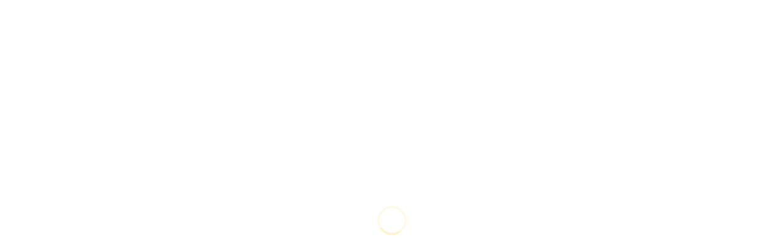

--- FILE ---
content_type: text/html; charset=UTF-8
request_url: https://yourwolfacademy.com/es/como-invertir-en-acciones-una-guia-para-principiantes-para-crear-riqueza/
body_size: 64267
content:
<!doctype html>
<html dir="ltr" lang="es-ES" prefix="og: https://ogp.me/ns#">

<head><script data-no-optimize="1">var litespeed_docref=sessionStorage.getItem("litespeed_docref");litespeed_docref&&(Object.defineProperty(document,"referrer",{get:function(){return litespeed_docref}}),sessionStorage.removeItem("litespeed_docref"));</script>
	<meta charset="UTF-8"><link rel="preconnect" href="https://fonts.gstatic.com/" crossorigin />
	<meta name="viewport" content="width=device-width, initial-scale=1, user-scalable=0">
	<link rel="profile" href="https://gmpg.org/xfn/11">
	<link rel="pingback" href="https://yourwolfacademy.com/xmlrpc.php" />
	<title>Cómo invertir en acciones: una guía para principiantes sobre la riqueza</title>
<link rel="alternate" hreflang="en" href="https://yourwolfacademy.com/how-to-invest-in-stocks/" />
<link rel="alternate" hreflang="it" href="https://yourwolfacademy.com/it/come-investire-in-azioni-una-guida-per-principianti-per-costruire-ricchezza/" />
<link rel="alternate" hreflang="fr" href="https://yourwolfacademy.com/fr/comment-investir-dans-les-actions-guide-du-debutant-pour-se-constituer-un-patrimoine/" />
<link rel="alternate" hreflang="pl" href="https://yourwolfacademy.com/pl/jak-inwestowac-w-akcje-przewodnik-dla-poczatkujacych-jak-budowac-bogactwo/" />
<link rel="alternate" hreflang="pt-br" href="https://yourwolfacademy.com/pt-br/como-investir-em-accoes-um-guia-para-principiantes-para-construir-riqueza/" />
<link rel="alternate" hreflang="sk" href="https://yourwolfacademy.com/sk/ako-investovat-do-akcii-ako-investovat-do-akcii-sprievodca-zaciatocnika-pri-budovani-bohatstva/" />
<link rel="alternate" hreflang="es" href="https://yourwolfacademy.com/es/como-invertir-en-acciones-una-guia-para-principiantes-para-crear-riqueza/" />
<link rel="alternate" hreflang="x-default" href="https://yourwolfacademy.com/how-to-invest-in-stocks/" />

		<!-- All in One SEO 4.8.1 - aioseo.com -->
	<meta name="description" content="Descubra los conceptos básicos de la inversión en acciones, las estrategias para el éxito y las respuestas a las preguntas frecuentes comunes. ¡Comience su viaje hacia la libertad financiera hoy!" />
	<meta name="robots" content="max-image-preview:large" />
	<meta name="author" content="Larissa Escobar"/>
	<link rel="canonical" href="https://yourwolfacademy.com/es/como-invertir-en-acciones-una-guia-para-principiantes-para-crear-riqueza/" />
	<meta name="generator" content="All in One SEO (AIOSEO) 4.8.1" />
		<meta property="og:locale" content="es_ES" />
		<meta property="og:site_name" content="Your Wolf Academy - Unleash the beast within!" />
		<meta property="og:type" content="article" />
		<meta property="og:title" content="Cómo invertir en acciones: una guía para principiantes sobre la riqueza" />
		<meta property="og:description" content="Descubra los conceptos básicos de la inversión en acciones, las estrategias para el éxito y las respuestas a las preguntas frecuentes comunes. ¡Comience su viaje hacia la libertad financiera hoy!" />
		<meta property="og:url" content="https://yourwolfacademy.com/es/como-invertir-en-acciones-una-guia-para-principiantes-para-crear-riqueza/" />
		<meta property="article:published_time" content="2023-04-29T09:42:00+00:00" />
		<meta property="article:modified_time" content="2024-07-29T10:19:30+00:00" />
		<meta property="article:publisher" content="https://www.facebook.com/yourwolfacademy" />
		<meta name="twitter:card" content="summary_large_image" />
		<meta name="twitter:site" content="@YourWolfAcademy" />
		<meta name="twitter:title" content="Cómo invertir en acciones: una guía para principiantes sobre la riqueza" />
		<meta name="twitter:description" content="Descubra los conceptos básicos de la inversión en acciones, las estrategias para el éxito y las respuestas a las preguntas frecuentes comunes. ¡Comience su viaje hacia la libertad financiera hoy!" />
		<meta name="twitter:creator" content="@YourWolfAcademy" />
		<script type="application/ld+json" class="aioseo-schema">
			{"@context":"https:\/\/schema.org","@graph":[{"@type":"BlogPosting","@id":"https:\/\/yourwolfacademy.com\/es\/como-invertir-en-acciones-una-guia-para-principiantes-para-crear-riqueza\/#blogposting","name":"C\u00f3mo invertir en acciones: una gu\u00eda para principiantes sobre la riqueza","headline":"C\u00f3mo invertir en acciones: una gu\u00eda para principiantes para crear riqueza","author":{"@id":"https:\/\/yourwolfacademy.com\/es\/author\/larissa\/#author"},"publisher":{"@id":"https:\/\/yourwolfacademy.com\/es\/#organization"},"image":{"@type":"ImageObject","url":"https:\/\/yourwolfacademy.com\/wp-content\/uploads\/2023\/04\/How-to-Invest-in-Stocks.webp","width":1200,"height":628,"caption":"How to Invest in Stocks image"},"datePublished":"2023-04-29T11:42:00+02:00","dateModified":"2024-07-29T12:19:30+02:00","inLanguage":"es-ES","mainEntityOfPage":{"@id":"https:\/\/yourwolfacademy.com\/es\/como-invertir-en-acciones-una-guia-para-principiantes-para-crear-riqueza\/#webpage"},"isPartOf":{"@id":"https:\/\/yourwolfacademy.com\/es\/como-invertir-en-acciones-una-guia-para-principiantes-para-crear-riqueza\/#webpage"},"articleSection":"C\u00f3mo invertir, acciones, comercio, gu\u00eda, invertir, Opcional"},{"@type":"BreadcrumbList","@id":"https:\/\/yourwolfacademy.com\/es\/como-invertir-en-acciones-una-guia-para-principiantes-para-crear-riqueza\/#breadcrumblist","itemListElement":[{"@type":"ListItem","@id":"https:\/\/yourwolfacademy.com\/es\/#listItem","position":1,"name":"Hogar","item":"https:\/\/yourwolfacademy.com\/es\/","nextItem":{"@type":"ListItem","@id":"https:\/\/yourwolfacademy.com\/es\/como-invertir-en-acciones-una-guia-para-principiantes-para-crear-riqueza\/#listItem","name":"C\u00f3mo invertir en acciones: una gu\u00eda para principiantes para crear riqueza"}},{"@type":"ListItem","@id":"https:\/\/yourwolfacademy.com\/es\/como-invertir-en-acciones-una-guia-para-principiantes-para-crear-riqueza\/#listItem","position":2,"name":"C\u00f3mo invertir en acciones: una gu\u00eda para principiantes para crear riqueza","previousItem":{"@type":"ListItem","@id":"https:\/\/yourwolfacademy.com\/es\/#listItem","name":"Hogar"}}]},{"@type":"Organization","@id":"https:\/\/yourwolfacademy.com\/es\/#organization","name":"FCTA","description":"Unleash the beast within!","url":"https:\/\/yourwolfacademy.com\/es\/","sameAs":["https:\/\/www.facebook.com\/yourwolfacademy","https:\/\/twitter.com\/YourWolfAcademy","https:\/\/www.instagram.com\/yourwolfacademy\/","https:\/\/www.youtube.com\/@yourwolfacademy","https:\/\/linkedin.com\/company\/yourwolfacademy","https:\/\/t.me\/yourwolfacademy","https:\/\/www.tiktok.com\/@yourwolfacademy"]},{"@type":"Person","@id":"https:\/\/yourwolfacademy.com\/es\/author\/larissa\/#author","url":"https:\/\/yourwolfacademy.com\/es\/author\/larissa\/","name":"Larissa Escobar","image":{"@type":"ImageObject","@id":"https:\/\/yourwolfacademy.com\/es\/como-invertir-en-acciones-una-guia-para-principiantes-para-crear-riqueza\/#authorImage","url":"https:\/\/secure.gravatar.com\/avatar\/c3b3bd8bee82d4b7954aa9d7bb0f8408?s=96&d=mm&r=g","width":96,"height":96,"caption":"Larissa Escobar"}},{"@type":"WebPage","@id":"https:\/\/yourwolfacademy.com\/es\/como-invertir-en-acciones-una-guia-para-principiantes-para-crear-riqueza\/#webpage","url":"https:\/\/yourwolfacademy.com\/es\/como-invertir-en-acciones-una-guia-para-principiantes-para-crear-riqueza\/","name":"C\u00f3mo invertir en acciones: una gu\u00eda para principiantes sobre la riqueza","description":"Descubra los conceptos b\u00e1sicos de la inversi\u00f3n en acciones, las estrategias para el \u00e9xito y las respuestas a las preguntas frecuentes comunes. \u00a1Comience su viaje hacia la libertad financiera hoy!","inLanguage":"es-ES","isPartOf":{"@id":"https:\/\/yourwolfacademy.com\/es\/#website"},"breadcrumb":{"@id":"https:\/\/yourwolfacademy.com\/es\/como-invertir-en-acciones-una-guia-para-principiantes-para-crear-riqueza\/#breadcrumblist"},"author":{"@id":"https:\/\/yourwolfacademy.com\/es\/author\/larissa\/#author"},"creator":{"@id":"https:\/\/yourwolfacademy.com\/es\/author\/larissa\/#author"},"image":{"@type":"ImageObject","url":"https:\/\/yourwolfacademy.com\/wp-content\/uploads\/2023\/04\/How-to-Invest-in-Stocks.webp","@id":"https:\/\/yourwolfacademy.com\/es\/como-invertir-en-acciones-una-guia-para-principiantes-para-crear-riqueza\/#mainImage","width":1200,"height":628,"caption":"How to Invest in Stocks image"},"primaryImageOfPage":{"@id":"https:\/\/yourwolfacademy.com\/es\/como-invertir-en-acciones-una-guia-para-principiantes-para-crear-riqueza\/#mainImage"},"datePublished":"2023-04-29T11:42:00+02:00","dateModified":"2024-07-29T12:19:30+02:00"},{"@type":"WebSite","@id":"https:\/\/yourwolfacademy.com\/es\/#website","url":"https:\/\/yourwolfacademy.com\/es\/","name":"Your Wolf Academy","description":"Unleash the beast within!","inLanguage":"es-ES","publisher":{"@id":"https:\/\/yourwolfacademy.com\/es\/#organization"}}]}
		</script>
		<!-- All in One SEO -->

<link rel='dns-prefetch' href='//cdnjs.cloudflare.com' />
<link rel='dns-prefetch' href='//ajax.googleapis.com' />
<link rel="alternate" type="application/rss+xml" title="Your Wolf Academy &raquo; Feed" href="https://yourwolfacademy.com/es/feed/" />
<link rel="alternate" type="application/rss+xml" title="Your Wolf Academy &raquo; Feed de los comentarios" href="https://yourwolfacademy.com/es/comments/feed/" />
            <meta property="og:image" content="https://yourwolfacademy.com/wp-content/uploads/2024/01/New-logo-wolfacademy-yellow-521x209-1.png" />
            <meta name="twitter:image" content="https://yourwolfacademy.com/wp-content/uploads/2024/01/New-logo-wolfacademy-yellow-521x209-1.png" />
<!-- Meta Pixel Code -->
<script src="[data-uri]" defer></script>
<noscript><img height="1" width="1" style="display:none"
  src="https://www.facebook.com/tr?id=9132986426741962&ev=PageView&noscript=1"
/></noscript>
<!-- End Meta Pixel Code -->

<script src="http://yourwolfacademy.com/wp-content/plugins/memberpress/js/intlTelInput.js?ver=16.0.0" defer data-deferred="1"></script>
<script src="http://yourwolfacademy.com/wp-content/plugins/memberpress/js/intlTelInputUtils.js" defer data-deferred="1"></script>

<!-- Google Tag Manager -->
<script>(function(w,d,s,l,i){w[l]=w[l]||[];w[l].push({'gtm.start':
new Date().getTime(),event:'gtm.js'});var f=d.getElementsByTagName(s)[0],
j=d.createElement(s),dl=l!='dataLayer'?'&l='+l:'';j.async=true;j.src=
'https://www.googletagmanager.com/gtm.js?id='+i+dl;f.parentNode.insertBefore(j,f);
})(window,document,'script','dataLayer','GTM-KWFBZBV8');</script>
<!-- End Google Tag Manager -->
<!-- Google Tag Manager (noscript) -->
<noscript><iframe src="https://www.googletagmanager.com/ns.html?id=GTM-KWFBZBV8"
height="0" width="0" style="display:none;visibility:hidden"></iframe></noscript>
<!-- End Google Tag Manager (noscript) --><link rel="alternate" type="application/rss+xml" title="Your Wolf Academy &raquo; Comentario Cómo invertir en acciones: una guía para principiantes para crear riqueza del feed" href="https://yourwolfacademy.com/es/como-invertir-en-acciones-una-guia-para-principiantes-para-crear-riqueza/feed/" />
<script src="[data-uri]" defer></script><script data-optimized="1" src="https://yourwolfacademy.com/wp-content/plugins/litespeed-cache/assets/js/webfontloader.min.js" defer></script>
<link rel='stylesheet' id='mp-theme-css' href='https://yourwolfacademy.com/wp-content/plugins/memberpress/css/ui/theme.css?ver=1.11.5' type='text/css' media='all' />
<link rel='stylesheet' id='mp-account-css-css' href='https://yourwolfacademy.com/wp-content/plugins/memberpress/css/ui/account.css?ver=1.11.5' type='text/css' media='all' />
<link rel='stylesheet' id='dashicons-css' href='https://yourwolfacademy.com/wp-includes/css/dashicons.min.css?ver=6.6.4' type='text/css' media='all' />
<link rel='stylesheet' id='mp-login-css-css' href='https://yourwolfacademy.com/wp-content/plugins/memberpress/css/ui/login.css?ver=1.11.5' type='text/css' media='all' />
<link rel='stylesheet' id='mepr-jquery-ui-smoothness-css' href='//ajax.googleapis.com/ajax/libs/jqueryui/1.13.3/themes/smoothness/jquery-ui.css?ver=6.6.4' type='text/css' media='all' />
<link rel='stylesheet' id='jquery-ui-timepicker-addon-css' href='https://yourwolfacademy.com/wp-content/plugins/memberpress/css/jquery-ui-timepicker-addon.css?ver=6.6.4' type='text/css' media='all' />
<link rel='stylesheet' id='jquery-magnific-popup-css' href='https://cdnjs.cloudflare.com/ajax/libs/magnific-popup.js/1.1.0/magnific-popup.min.css?ver=6.6.4' type='text/css' media='all' />
<link rel='stylesheet' id='mp-signup-css' href='https://yourwolfacademy.com/wp-content/plugins/memberpress/css/signup.css?ver=1.11.5' type='text/css' media='all' />
<link rel='stylesheet' id='mp-plans-css-css' href='https://yourwolfacademy.com/wp-content/plugins/memberpress/css/plans.min.css?ver=1.11.5' type='text/css' media='all' />
<link rel='stylesheet' id='wp-block-library-css' href='https://yourwolfacademy.com/wp-includes/css/dist/block-library/style.min.css?ver=6.6.4' type='text/css' media='all' />
<style id='global-styles-inline-css' type='text/css'>
:root{--wp--preset--aspect-ratio--square: 1;--wp--preset--aspect-ratio--4-3: 4/3;--wp--preset--aspect-ratio--3-4: 3/4;--wp--preset--aspect-ratio--3-2: 3/2;--wp--preset--aspect-ratio--2-3: 2/3;--wp--preset--aspect-ratio--16-9: 16/9;--wp--preset--aspect-ratio--9-16: 9/16;--wp--preset--color--black: #000000;--wp--preset--color--cyan-bluish-gray: #abb8c3;--wp--preset--color--white: #ffffff;--wp--preset--color--pale-pink: #f78da7;--wp--preset--color--vivid-red: #cf2e2e;--wp--preset--color--luminous-vivid-orange: #ff6900;--wp--preset--color--luminous-vivid-amber: #fcb900;--wp--preset--color--light-green-cyan: #7bdcb5;--wp--preset--color--vivid-green-cyan: #00d084;--wp--preset--color--pale-cyan-blue: #8ed1fc;--wp--preset--color--vivid-cyan-blue: #0693e3;--wp--preset--color--vivid-purple: #9b51e0;--wp--preset--gradient--vivid-cyan-blue-to-vivid-purple: linear-gradient(135deg,rgba(6,147,227,1) 0%,rgb(155,81,224) 100%);--wp--preset--gradient--light-green-cyan-to-vivid-green-cyan: linear-gradient(135deg,rgb(122,220,180) 0%,rgb(0,208,130) 100%);--wp--preset--gradient--luminous-vivid-amber-to-luminous-vivid-orange: linear-gradient(135deg,rgba(252,185,0,1) 0%,rgba(255,105,0,1) 100%);--wp--preset--gradient--luminous-vivid-orange-to-vivid-red: linear-gradient(135deg,rgba(255,105,0,1) 0%,rgb(207,46,46) 100%);--wp--preset--gradient--very-light-gray-to-cyan-bluish-gray: linear-gradient(135deg,rgb(238,238,238) 0%,rgb(169,184,195) 100%);--wp--preset--gradient--cool-to-warm-spectrum: linear-gradient(135deg,rgb(74,234,220) 0%,rgb(151,120,209) 20%,rgb(207,42,186) 40%,rgb(238,44,130) 60%,rgb(251,105,98) 80%,rgb(254,248,76) 100%);--wp--preset--gradient--blush-light-purple: linear-gradient(135deg,rgb(255,206,236) 0%,rgb(152,150,240) 100%);--wp--preset--gradient--blush-bordeaux: linear-gradient(135deg,rgb(254,205,165) 0%,rgb(254,45,45) 50%,rgb(107,0,62) 100%);--wp--preset--gradient--luminous-dusk: linear-gradient(135deg,rgb(255,203,112) 0%,rgb(199,81,192) 50%,rgb(65,88,208) 100%);--wp--preset--gradient--pale-ocean: linear-gradient(135deg,rgb(255,245,203) 0%,rgb(182,227,212) 50%,rgb(51,167,181) 100%);--wp--preset--gradient--electric-grass: linear-gradient(135deg,rgb(202,248,128) 0%,rgb(113,206,126) 100%);--wp--preset--gradient--midnight: linear-gradient(135deg,rgb(2,3,129) 0%,rgb(40,116,252) 100%);--wp--preset--font-size--small: 13px;--wp--preset--font-size--medium: 20px;--wp--preset--font-size--large: 36px;--wp--preset--font-size--x-large: 42px;--wp--preset--font-family--inter: "Inter", sans-serif;--wp--preset--font-family--cardo: Cardo;--wp--preset--spacing--20: 0.44rem;--wp--preset--spacing--30: 0.67rem;--wp--preset--spacing--40: 1rem;--wp--preset--spacing--50: 1.5rem;--wp--preset--spacing--60: 2.25rem;--wp--preset--spacing--70: 3.38rem;--wp--preset--spacing--80: 5.06rem;--wp--preset--shadow--natural: 6px 6px 9px rgba(0, 0, 0, 0.2);--wp--preset--shadow--deep: 12px 12px 50px rgba(0, 0, 0, 0.4);--wp--preset--shadow--sharp: 6px 6px 0px rgba(0, 0, 0, 0.2);--wp--preset--shadow--outlined: 6px 6px 0px -3px rgba(255, 255, 255, 1), 6px 6px rgba(0, 0, 0, 1);--wp--preset--shadow--crisp: 6px 6px 0px rgba(0, 0, 0, 1);}:where(body) { margin: 0; }.wp-site-blocks > .alignleft { float: left; margin-right: 2em; }.wp-site-blocks > .alignright { float: right; margin-left: 2em; }.wp-site-blocks > .aligncenter { justify-content: center; margin-left: auto; margin-right: auto; }:where(.is-layout-flex){gap: 0.5em;}:where(.is-layout-grid){gap: 0.5em;}.is-layout-flow > .alignleft{float: left;margin-inline-start: 0;margin-inline-end: 2em;}.is-layout-flow > .alignright{float: right;margin-inline-start: 2em;margin-inline-end: 0;}.is-layout-flow > .aligncenter{margin-left: auto !important;margin-right: auto !important;}.is-layout-constrained > .alignleft{float: left;margin-inline-start: 0;margin-inline-end: 2em;}.is-layout-constrained > .alignright{float: right;margin-inline-start: 2em;margin-inline-end: 0;}.is-layout-constrained > .aligncenter{margin-left: auto !important;margin-right: auto !important;}.is-layout-constrained > :where(:not(.alignleft):not(.alignright):not(.alignfull)){margin-left: auto !important;margin-right: auto !important;}body .is-layout-flex{display: flex;}.is-layout-flex{flex-wrap: wrap;align-items: center;}.is-layout-flex > :is(*, div){margin: 0;}body .is-layout-grid{display: grid;}.is-layout-grid > :is(*, div){margin: 0;}body{padding-top: 0px;padding-right: 0px;padding-bottom: 0px;padding-left: 0px;}a:where(:not(.wp-element-button)){text-decoration: underline;}:root :where(.wp-element-button, .wp-block-button__link){background-color: #32373c;border-width: 0;color: #fff;font-family: inherit;font-size: inherit;line-height: inherit;padding: calc(0.667em + 2px) calc(1.333em + 2px);text-decoration: none;}.has-black-color{color: var(--wp--preset--color--black) !important;}.has-cyan-bluish-gray-color{color: var(--wp--preset--color--cyan-bluish-gray) !important;}.has-white-color{color: var(--wp--preset--color--white) !important;}.has-pale-pink-color{color: var(--wp--preset--color--pale-pink) !important;}.has-vivid-red-color{color: var(--wp--preset--color--vivid-red) !important;}.has-luminous-vivid-orange-color{color: var(--wp--preset--color--luminous-vivid-orange) !important;}.has-luminous-vivid-amber-color{color: var(--wp--preset--color--luminous-vivid-amber) !important;}.has-light-green-cyan-color{color: var(--wp--preset--color--light-green-cyan) !important;}.has-vivid-green-cyan-color{color: var(--wp--preset--color--vivid-green-cyan) !important;}.has-pale-cyan-blue-color{color: var(--wp--preset--color--pale-cyan-blue) !important;}.has-vivid-cyan-blue-color{color: var(--wp--preset--color--vivid-cyan-blue) !important;}.has-vivid-purple-color{color: var(--wp--preset--color--vivid-purple) !important;}.has-black-background-color{background-color: var(--wp--preset--color--black) !important;}.has-cyan-bluish-gray-background-color{background-color: var(--wp--preset--color--cyan-bluish-gray) !important;}.has-white-background-color{background-color: var(--wp--preset--color--white) !important;}.has-pale-pink-background-color{background-color: var(--wp--preset--color--pale-pink) !important;}.has-vivid-red-background-color{background-color: var(--wp--preset--color--vivid-red) !important;}.has-luminous-vivid-orange-background-color{background-color: var(--wp--preset--color--luminous-vivid-orange) !important;}.has-luminous-vivid-amber-background-color{background-color: var(--wp--preset--color--luminous-vivid-amber) !important;}.has-light-green-cyan-background-color{background-color: var(--wp--preset--color--light-green-cyan) !important;}.has-vivid-green-cyan-background-color{background-color: var(--wp--preset--color--vivid-green-cyan) !important;}.has-pale-cyan-blue-background-color{background-color: var(--wp--preset--color--pale-cyan-blue) !important;}.has-vivid-cyan-blue-background-color{background-color: var(--wp--preset--color--vivid-cyan-blue) !important;}.has-vivid-purple-background-color{background-color: var(--wp--preset--color--vivid-purple) !important;}.has-black-border-color{border-color: var(--wp--preset--color--black) !important;}.has-cyan-bluish-gray-border-color{border-color: var(--wp--preset--color--cyan-bluish-gray) !important;}.has-white-border-color{border-color: var(--wp--preset--color--white) !important;}.has-pale-pink-border-color{border-color: var(--wp--preset--color--pale-pink) !important;}.has-vivid-red-border-color{border-color: var(--wp--preset--color--vivid-red) !important;}.has-luminous-vivid-orange-border-color{border-color: var(--wp--preset--color--luminous-vivid-orange) !important;}.has-luminous-vivid-amber-border-color{border-color: var(--wp--preset--color--luminous-vivid-amber) !important;}.has-light-green-cyan-border-color{border-color: var(--wp--preset--color--light-green-cyan) !important;}.has-vivid-green-cyan-border-color{border-color: var(--wp--preset--color--vivid-green-cyan) !important;}.has-pale-cyan-blue-border-color{border-color: var(--wp--preset--color--pale-cyan-blue) !important;}.has-vivid-cyan-blue-border-color{border-color: var(--wp--preset--color--vivid-cyan-blue) !important;}.has-vivid-purple-border-color{border-color: var(--wp--preset--color--vivid-purple) !important;}.has-vivid-cyan-blue-to-vivid-purple-gradient-background{background: var(--wp--preset--gradient--vivid-cyan-blue-to-vivid-purple) !important;}.has-light-green-cyan-to-vivid-green-cyan-gradient-background{background: var(--wp--preset--gradient--light-green-cyan-to-vivid-green-cyan) !important;}.has-luminous-vivid-amber-to-luminous-vivid-orange-gradient-background{background: var(--wp--preset--gradient--luminous-vivid-amber-to-luminous-vivid-orange) !important;}.has-luminous-vivid-orange-to-vivid-red-gradient-background{background: var(--wp--preset--gradient--luminous-vivid-orange-to-vivid-red) !important;}.has-very-light-gray-to-cyan-bluish-gray-gradient-background{background: var(--wp--preset--gradient--very-light-gray-to-cyan-bluish-gray) !important;}.has-cool-to-warm-spectrum-gradient-background{background: var(--wp--preset--gradient--cool-to-warm-spectrum) !important;}.has-blush-light-purple-gradient-background{background: var(--wp--preset--gradient--blush-light-purple) !important;}.has-blush-bordeaux-gradient-background{background: var(--wp--preset--gradient--blush-bordeaux) !important;}.has-luminous-dusk-gradient-background{background: var(--wp--preset--gradient--luminous-dusk) !important;}.has-pale-ocean-gradient-background{background: var(--wp--preset--gradient--pale-ocean) !important;}.has-electric-grass-gradient-background{background: var(--wp--preset--gradient--electric-grass) !important;}.has-midnight-gradient-background{background: var(--wp--preset--gradient--midnight) !important;}.has-small-font-size{font-size: var(--wp--preset--font-size--small) !important;}.has-medium-font-size{font-size: var(--wp--preset--font-size--medium) !important;}.has-large-font-size{font-size: var(--wp--preset--font-size--large) !important;}.has-x-large-font-size{font-size: var(--wp--preset--font-size--x-large) !important;}.has-inter-font-family{font-family: var(--wp--preset--font-family--inter) !important;}.has-cardo-font-family{font-family: var(--wp--preset--font-family--cardo) !important;}
:where(.wp-block-post-template.is-layout-flex){gap: 1.25em;}:where(.wp-block-post-template.is-layout-grid){gap: 1.25em;}
:where(.wp-block-columns.is-layout-flex){gap: 2em;}:where(.wp-block-columns.is-layout-grid){gap: 2em;}
:root :where(.wp-block-pullquote){font-size: 1.5em;line-height: 1.6;}
</style>
<link rel='stylesheet' id='freeworld-html5-map-style-css' href='https://yourwolfacademy.com/wp-content/plugins/interactive-world-map/static/css/map.css?ver=6.6.4' type='text/css' media='all' />
<link rel='stylesheet' id='woocommerce-layout-css' href='https://yourwolfacademy.com/wp-content/plugins/woocommerce/assets/css/woocommerce-layout.css?ver=9.7.1' type='text/css' media='all' />
<link rel='stylesheet' id='woocommerce-smallscreen-css' href='https://yourwolfacademy.com/wp-content/plugins/woocommerce/assets/css/woocommerce-smallscreen.css?ver=9.7.1' type='text/css' media='only screen and (max-width: 768px)' />
<style id='woocommerce-inline-inline-css' type='text/css'>
.woocommerce form .form-row .required { visibility: visible; }
</style>
<link rel='stylesheet' id='wpml-legacy-horizontal-list-0-css' href='https://yourwolfacademy.com/wp-content/plugins/sitepress-multilingual-cms/templates/language-switchers/legacy-list-horizontal/style.min.css?ver=1' type='text/css' media='all' />
<style id='wpml-legacy-horizontal-list-0-inline-css' type='text/css'>
.wpml-ls-statics-footer a, .wpml-ls-statics-footer .wpml-ls-sub-menu a, .wpml-ls-statics-footer .wpml-ls-sub-menu a:link, .wpml-ls-statics-footer li:not(.wpml-ls-current-language) .wpml-ls-link, .wpml-ls-statics-footer li:not(.wpml-ls-current-language) .wpml-ls-link:link {color:#444444;background-color:#ffffff;}.wpml-ls-statics-footer .wpml-ls-sub-menu a:hover,.wpml-ls-statics-footer .wpml-ls-sub-menu a:focus, .wpml-ls-statics-footer .wpml-ls-sub-menu a:link:hover, .wpml-ls-statics-footer .wpml-ls-sub-menu a:link:focus {color:#000000;background-color:#eeeeee;}.wpml-ls-statics-footer .wpml-ls-current-language > a {color:#444444;background-color:#ffffff;}.wpml-ls-statics-footer .wpml-ls-current-language:hover>a, .wpml-ls-statics-footer .wpml-ls-current-language>a:focus {color:#000000;background-color:#eeeeee;}
</style>
<link rel='stylesheet' id='brands-styles-css' href='https://yourwolfacademy.com/wp-content/plugins/woocommerce/assets/css/brands.css?ver=9.7.1' type='text/css' media='all' />
<link rel='stylesheet' id='essentials-child-style-css' href='https://yourwolfacademy.com/wp-content/themes/yourwolfacademy/style.css?ver=6.6.4' type='text/css' media='all' />
<style id='pix-intro-handle-inline-css' type='text/css'>

	 body:not(.render) .pix-overlay-item {
		 opacity: 0 !important;
	 }
	 body:not(.pix-loaded) .pix-wpml-header-btn {
		 opacity: 0;
	 }
		 html:not(.render) {
			 background: #FFFFFF  !important;
		 }
		 .pix-page-loading-bg:after {
			 content: " ";
			 position: fixed;
			 top: 0;
			 left: 0;
			 width: 100vw;
			 height: 100vh;
			 display: block;
			 pointer-events: none;
			 transition: opacity .16s ease-in-out;
			 transform-style: flat;
			 z-index: 99999999999999999999;
			 opacity: 1;
			 background: #FFFFFF !important;
		 }
		 body.render .pix-page-loading-bg:after {
			 opacity: 0;
		 }
	 	 
</style>
<link rel='stylesheet' id='essentials-bootstrap-css' href='https://yourwolfacademy.com/wp-content/themes/essentials/inc/scss/bootstrap.min.css?ver=6.6.4' type='text/css' media='all' />
<link rel='stylesheet' id='essentials-woocommerce-style-css' href='https://yourwolfacademy.com/wp-content/themes/essentials/woocommerce.css?ver=6.6.4' type='text/css' media='all' />
<style id='essentials-woocommerce-style-inline-css' type='text/css'>
@font-face {
			font-family: "pixstar";
			src: url("https://yourwolfacademy.com/wp-content/themes/essentials/woocommerce/pixfort/fonts/pixstar.eot");
			src: url("https://yourwolfacademy.com/wp-content/themes/essentials/woocommerce/pixfort/fonts/pixstar.eot?#iefix") format("embedded-opentype"),
				url("https://yourwolfacademy.com/wp-content/themes/essentials/woocommerce/pixfort/fonts/pixstar.woff") format("woff"),
				url("https://yourwolfacademy.com/wp-content/themes/essentials/woocommerce/pixfort/fonts/pixstar.ttf") format("truetype"),
				url("https://yourwolfacademy.com/wp-content/themes/essentials/woocommerce/pixfort/fonts/pixstar.svg#star") format("svg");
			font-weight: normal;
			font-style: normal;
		}
</style>
<link rel='stylesheet' id='pix-flickity-style-css' href='https://yourwolfacademy.com/wp-content/themes/essentials/css/build/flickity.min.css?ver=2.1.8' type='text/css' media='all' />
<link rel='stylesheet' id='essentials-pixicon-font-css' href='https://yourwolfacademy.com/wp-content/themes/essentials/css/build/pixicon-main/style.min.css?ver=2.1.8' type='text/css' media='all' />
<link rel='stylesheet' id='pix-popups-style-css' href='https://yourwolfacademy.com/wp-content/themes/essentials/css/jquery-confirm.min.css?ver=2.1.8' type='text/css' media='all' />
<link rel='stylesheet' id='essentials-select-css-css' href='https://yourwolfacademy.com/wp-content/themes/essentials/css/build/bootstrap-select.min.css?ver=2.1.8' type='text/css' media='all' />
<link rel='stylesheet' id='pix-woo-style-css' href='https://yourwolfacademy.com/wp-content/uploads/wp-scss-cache/pix-woo-style.css?ver=1741191302' type='text/css' media='all' />
<link rel='stylesheet' id='pix-essentials-style-2-css' href='https://yourwolfacademy.com/wp-content/uploads/wp-scss-cache/pix-essentials-style-2.css?ver=1741191302' type='text/css' media='all' />
<link rel='stylesheet' id='__EPYT__style-css' href='https://yourwolfacademy.com/wp-content/plugins/youtube-embed-plus/styles/ytprefs.min.css?ver=14.2.1.3' type='text/css' media='all' />
<style id='__EPYT__style-inline-css' type='text/css'>

                .epyt-gallery-thumb {
                        width: 33.333%;
                }
                
</style>
<link rel='stylesheet' id='mpcs-progress-css' href='https://yourwolfacademy.com/wp-content/plugins/memberpress-courses/public/css/progress.css?ver=1.2.7' type='text/css' media='all' />
<link rel='stylesheet' id='mpcs-fontello-styles-css' href='https://yourwolfacademy.com/wp-content/plugins/memberpress-courses/public/fonts/fontello/css/mp-courses.css?ver=1.2.7' type='text/css' media='all' />
<script type="text/javascript" id="wpml-cookie-js-extra" src="[data-uri]" defer></script>
<script type="text/javascript" src="https://yourwolfacademy.com/wp-content/plugins/sitepress-multilingual-cms/res/js/cookies/language-cookie.js?ver=472900" id="wpml-cookie-js" defer="defer" data-wp-strategy="defer"></script>
<script type="text/javascript" src="https://yourwolfacademy.com/wp-includes/js/jquery/jquery.min.js?ver=3.7.1" id="jquery-core-js"></script>
<script type="text/javascript" src="https://yourwolfacademy.com/wp-includes/js/jquery/jquery-migrate.min.js?ver=3.4.1" id="jquery-migrate-js" defer data-deferred="1"></script>
<script type="text/javascript" src="https://yourwolfacademy.com/wp-includes/js/underscore.min.js?ver=1.13.4" id="underscore-js" defer data-deferred="1"></script>
<script type="text/javascript" src="https://yourwolfacademy.com/wp-includes/js/dist/hooks.min.js?ver=2810c76e705dd1a53b18" id="wp-hooks-js" defer data-deferred="1"></script>
<script type="text/javascript" src="https://yourwolfacademy.com/wp-includes/js/dist/i18n.min.js?ver=5e580eb46a90c2b997e6" id="wp-i18n-js" defer data-deferred="1"></script>
<script type="text/javascript" id="wp-i18n-js-after" src="[data-uri]" defer></script>
<script type="text/javascript" src="https://yourwolfacademy.com/wp-content/plugins/memberpress/js/login.js?ver=1.11.5" id="mepr-login-js-js" defer data-deferred="1"></script>
<script type="text/javascript" src="https://cdnjs.cloudflare.com/ajax/libs/magnific-popup.js/1.1.0/jquery.magnific-popup.min.js?ver=6.6.4" id="jquery-magnific-popup-js" defer data-deferred="1"></script>
<script type="text/javascript" src="https://yourwolfacademy.com/wp-content/plugins/memberpress/js/jquery.payment.js?ver=1.11.5" id="jquery.payment-js" defer data-deferred="1"></script>
<script type="text/javascript" src="https://yourwolfacademy.com/wp-content/plugins/memberpress/js/validate.js?ver=1.11.5" id="mp-validate-js" defer data-deferred="1"></script>
<script type="text/javascript" id="mp-i18n-js-extra" src="[data-uri]" defer></script>
<script type="text/javascript" src="https://yourwolfacademy.com/wp-content/plugins/memberpress/js/i18n.js?ver=1.11.5" id="mp-i18n-js" defer data-deferred="1"></script>
<script type="text/javascript" src="https://yourwolfacademy.com/wp-includes/js/jquery/ui/core.min.js?ver=1.13.3" id="jquery-ui-core-js" defer data-deferred="1"></script>
<script type="text/javascript" src="https://yourwolfacademy.com/wp-includes/js/jquery/ui/datepicker.min.js?ver=1.13.3" id="jquery-ui-datepicker-js" defer data-deferred="1"></script>
<script type="text/javascript" id="jquery-ui-datepicker-js-after" src="[data-uri]" defer></script>
<script type="text/javascript" src="https://yourwolfacademy.com/wp-content/plugins/memberpress/js/jquery-ui-timepicker-addon.js?ver=1.11.5" id="mepr-timepicker-js-js" defer data-deferred="1"></script>
<script type="text/javascript" id="mp-datepicker-js-extra" src="[data-uri]" defer></script>
<script type="text/javascript" src="https://yourwolfacademy.com/wp-content/plugins/memberpress/js/date_picker.js?ver=1.11.5" id="mp-datepicker-js" defer data-deferred="1"></script>
<script type="text/javascript" id="mp-signup-js-extra" src="[data-uri]" defer></script>
<script type="text/javascript" src="https://yourwolfacademy.com/wp-content/plugins/memberpress/js/signup.js?ver=1.11.5" id="mp-signup-js" defer data-deferred="1"></script>
<script type="text/javascript" src="https://yourwolfacademy.com/wp-content/plugins/woocommerce/assets/js/jquery-blockui/jquery.blockUI.min.js?ver=2.7.0-wc.9.7.1" id="jquery-blockui-js" defer="defer" data-wp-strategy="defer"></script>
<script type="text/javascript" id="wc-add-to-cart-js-extra" src="[data-uri]" defer></script>
<script type="text/javascript" src="https://yourwolfacademy.com/wp-content/plugins/woocommerce/assets/js/frontend/add-to-cart.min.js?ver=9.7.1" id="wc-add-to-cart-js" defer="defer" data-wp-strategy="defer"></script>
<script type="text/javascript" src="https://yourwolfacademy.com/wp-content/plugins/woocommerce/assets/js/js-cookie/js.cookie.min.js?ver=2.1.4-wc.9.7.1" id="js-cookie-js" defer="defer" data-wp-strategy="defer"></script>
<script type="text/javascript" id="woocommerce-js-extra" src="[data-uri]" defer></script>
<script type="text/javascript" src="https://yourwolfacademy.com/wp-content/plugins/woocommerce/assets/js/frontend/woocommerce.min.js?ver=9.7.1" id="woocommerce-js" defer="defer" data-wp-strategy="defer"></script>
<script type="text/javascript" id="__ytprefs__-js-extra" src="[data-uri]" defer></script>
<script type="text/javascript" src="https://yourwolfacademy.com/wp-content/plugins/youtube-embed-plus/scripts/ytprefs.min.js?ver=14.2.1.3" id="__ytprefs__-js" defer data-deferred="1"></script>
<link rel="https://api.w.org/" href="https://yourwolfacademy.com/es/wp-json/" /><link rel="alternate" title="JSON" type="application/json" href="https://yourwolfacademy.com/es/wp-json/wp/v2/posts/9866" /><link rel='shortlink' href='https://yourwolfacademy.com/es/?p=9866' />
<link rel="alternate" title="oEmbed (JSON)" type="application/json+oembed" href="https://yourwolfacademy.com/es/wp-json/oembed/1.0/embed?url=https%3A%2F%2Fyourwolfacademy.com%2Fes%2Fcomo-invertir-en-acciones-una-guia-para-principiantes-para-crear-riqueza%2F" />
<link rel="alternate" title="oEmbed (XML)" type="text/xml+oembed" href="https://yourwolfacademy.com/es/wp-json/oembed/1.0/embed?url=https%3A%2F%2Fyourwolfacademy.com%2Fes%2Fcomo-invertir-en-acciones-una-guia-para-principiantes-para-crear-riqueza%2F&#038;format=xml" />
<meta name="generator" content="WPML ver:4.7.2 stt:1,4,27,40,42,10,2;" />
    <style type="text/css">

      .mpcs-classroom .nav-back i,
      .mpcs-classroom .navbar-section a.btn,
      .mpcs-classroom .navbar-section a,
      .mpcs-classroom .navbar-section button,
      .mpcs-classroom div#mpcs-lesson-navigation button {
        color: rgba(255, 255, 255) !important;
      }

      .mpcs-classroom .navbar-section .dropdown .menu a {
        color: rgba(44, 54, 55) !important;
      }

      .mpcs-classroom .mpcs-progress-ring {
        background-color: rgba(29, 166, 154) !important;
      }

      .mpcs-classroom .mpcs-course-filter .dropdown .btn span,
      .mpcs-classroom .mpcs-course-filter .dropdown .btn i,
      .mpcs-classroom .mpcs-course-filter .input-group .input-group-btn,
      .mpcs-classroom .mpcs-course-filter .input-group .mpcs-search,
      .mpcs-classroom .mpcs-course-filter .input-group input[type=text],
      .mpcs-classroom .mpcs-course-filter .dropdown a,
      .mpcs-classroom .pagination,
      .mpcs-classroom .pagination i,
      .mpcs-classroom .pagination a {
        color: rgba(44, 54, 55) !important;
        border-color: rgba(44, 54, 55) !important;
      }

      /* body.mpcs-classroom a{
        color: rgba();
      } */

      #mpcs-navbar,
      #mpcs-navbar button#mpcs-classroom-previous-lesson-link,
      #mpcs-navbar button#mpcs-classroom-previous-lesson-link:hover,
      .mpcs-classroom div#mpcs-lesson-navigation button#previous_lesson_link,
      .mpcs-classroom div#mpcs-lesson-navigation button#previous_lesson_link:hover {
        background: rgba(44, 54, 55);
      }

      .course-progress .user-progress,
      .btn-green,
      #mpcs-navbar button:not(#mpcs-classroom-previous-lesson-link),
      .mpcs-classroom div#mpcs-lesson-navigation button:not(#previous_lesson_link),
      .mpcs-classroom #mpcs-quiz-navigation button:focus,
      .mpcs-classroom #mpcs-quiz-navigation button:hover {
        background: rgba(29, 166, 154, 0.9);
      }

      .btn-green:hover,
      #mpcs-navbar button:not(#mpcs-classroom-previous-lesson-link):focus,
      #mpcs-navbar button:not(#mpcs-classroom-previous-lesson-link):hover,
      .mpcs-classroom div#mpcs-lesson-navigation button:not(#previous_lesson_link):focus,
      .mpcs-classroom div#mpcs-lesson-navigation button:not(#previous_lesson_link):hover,
      .mpcs-classroom #mpcs-quiz-navigation button {
        background: rgba(29, 166, 154);
      }

      .btn-green{border: rgba(29, 166, 154)}

      .course-progress .progress-text,
      .mpcs-lesson i.mpcs-circle-regular {
        color: rgba(29, 166, 154);
      }

      #mpcs-main #bookmark, .mpcs-lesson.current{background: rgba(29, 166, 154, 0.3)}

      .mpcs-instructor .tile-subtitle{
        color: rgba(29, 166, 154, 1);
      }

      .mpcs-classroom .mpcs-quiz-question-feedback {
        border-top-color: rgba(29, 166, 154, 1);
        border-bottom-color: rgba(29, 166, 154, 1);
      }

    </style>
    <link rel="pingback" href="https://yourwolfacademy.com/xmlrpc.php">	<noscript><style>.woocommerce-product-gallery{ opacity: 1 !important; }</style></noscript>
	<meta name="generator" content="Elementor 3.28.1; features: e_font_icon_svg, additional_custom_breakpoints, e_local_google_fonts, e_element_cache; settings: css_print_method-external, google_font-enabled, font_display-swap">
			<style>
				.e-con.e-parent:nth-of-type(n+4):not(.e-lazyloaded):not(.e-no-lazyload),
				.e-con.e-parent:nth-of-type(n+4):not(.e-lazyloaded):not(.e-no-lazyload) * {
					background-image: none !important;
				}
				@media screen and (max-height: 1024px) {
					.e-con.e-parent:nth-of-type(n+3):not(.e-lazyloaded):not(.e-no-lazyload),
					.e-con.e-parent:nth-of-type(n+3):not(.e-lazyloaded):not(.e-no-lazyload) * {
						background-image: none !important;
					}
				}
				@media screen and (max-height: 640px) {
					.e-con.e-parent:nth-of-type(n+2):not(.e-lazyloaded):not(.e-no-lazyload),
					.e-con.e-parent:nth-of-type(n+2):not(.e-lazyloaded):not(.e-no-lazyload) * {
						background-image: none !important;
					}
				}
			</style>
						<meta name="theme-color" content="#2E3337">
			<style id='wp-fonts-local' type='text/css'>
@font-face{font-family:Inter;font-style:normal;font-weight:300 900;font-display:fallback;src:url('https://yourwolfacademy.com/wp-content/plugins/woocommerce/assets/fonts/Inter-VariableFont_slnt,wght.woff2') format('woff2');font-stretch:normal;}
@font-face{font-family:Cardo;font-style:normal;font-weight:400;font-display:fallback;src:url('https://yourwolfacademy.com/wp-content/plugins/woocommerce/assets/fonts/cardo_normal_400.woff2') format('woff2');}
</style>
<link rel="icon" href="https://yourwolfacademy.com/wp-content/uploads/2024/01/cropped-favicon-New-logo-wolfacademy-32x32.png" sizes="32x32" />
<link rel="icon" href="https://yourwolfacademy.com/wp-content/uploads/2024/01/cropped-favicon-New-logo-wolfacademy-192x192.png" sizes="192x192" />
<link rel="apple-touch-icon" href="https://yourwolfacademy.com/wp-content/uploads/2024/01/cropped-favicon-New-logo-wolfacademy-180x180.png" />
<meta name="msapplication-TileImage" content="https://yourwolfacademy.com/wp-content/uploads/2024/01/cropped-favicon-New-logo-wolfacademy-270x270.png" />
</head>

<body class="post-template-default single single-post postid-9866 single-format-standard theme-essentials woocommerce-no-js no-sidebar  bg-blue  pix-is-sticky-footer  woocommerce-active elementor-default elementor-kit-12" style="">
		<div class="pix-page-loading-bg"></div>
			<div class="pix-loading-circ-path"></div>
		<div id="page" class="site bg-white3">
		        <div class="pix-header-transparent pix-is-sticky-header pix-header-transparent-parent sticky-top2 position-relative">
            <div class="position-absolute w-100 ">
                 <div class="pix-topbar position-relative pix-header-desktop pix-topbar-normal  bg-transparent  text-white sticky-top2 p-sticky" style="z-index:999998;" >
     <div class="container">
         <div class="row d-flex align-items-center align-items-stretch">
                          <div class="col-12 col-lg-6 column  text-left justify-content-start py-md-0 d-flex align-items-center">
 				             </div>

                                       <div class="col-12 col-lg-6 column text-right justify-content-end  py-md-0 d-flex align-items-center justify-content-end">
 				             </div>

         </div>
              </div>
      </div>
                <div class="pix-header-placeholder position-relative d-block w-100">
                            <header id="masthead" class="pix-header  pix-header-desktop d-block2 pix-header-normal2 pix-scroll-shadow sticky-top2 position-relative pix-header-container-area pix-header-transparent bg-custom" data-text="white" data-text-scroll="white" data-bg-class="bg-custom" data-bg-color="#091017" style="background:#091017" data-scroll-class="bg-dark-blur" data-scroll-color="" >
            <div class="container">
                <nav class="navbar pix-main-menu navbar-hover-drop navbar-expand-lg navbar-light text-left">
                        <div class="slide-in-container d-flex align-items-center">
        <div class="d-inline-block animate-in slide-in-container" data-anim-type="slide-in-up" style="">
                                    <a class="navbar-brand" href="https://yourwolfacademy.com/es/" target="" rel="home">
                            <img class="pix-logo" height="70" width="" src="https://yourwolfacademy.com/wp-content/uploads/2024/01/New-logo-wolfacademy-yellow-521x209-1.png" alt="Your Wolf Academy" style="height:70px;width:auto;" >
                                                            <img class="pix-logo-scroll" src="https://yourwolfacademy.com/wp-content/uploads/2024/01/New-logo-wolfacademy-yellow-521x209-1.png" alt="Your Wolf Academy" style="height:70px;width:auto;">
                                                        </a>
                                </div>
    </div>
            <span class="mx-1"></span>
        <div id="navbarNav-595" class="collapse navbar-collapse align-self-stretch pix-light-nav-line  justify-content-start pix-is-dark "><ul id="menu-fast-menu-elementor-spanish" class="navbar-nav nav-style-megamenu align-self-stretch align-items-center "><li itemscope="itemscope" itemtype="https://www.schema.org/SiteNavigationElement" id="menu-item-6135" class="menu-item menu-item-type-post_type menu-item-object-page menu-item-home menu-item-6135 nav-item dropdown d-lg-flex nav-item-display align-self-stretch overflow-visible align-items-center"><a title="Inicio" class=" font-weight-bold pix-nav-link text-white nav-link animate-in" target="_self" href="https://yourwolfacademy.com/es/" data-anim-type="fade-in"><span class="pix-dropdown-title text-sm  pix-header-text">Inicio</span></a></li>
<li itemscope="itemscope" itemtype="https://www.schema.org/SiteNavigationElement" id="menu-item-13086" class="menu-item menu-item-type-custom menu-item-object-custom menu-item-has-children dropdown menu-item-13086 nav-item dropdown d-lg-flex nav-item-display align-self-stretch overflow-visible align-items-center"><a title="Brokers" class=" font-weight-bold pix-nav-link text-white dropdown-toggle nav-link animate-in" target="_self" href="#" data-toggle="dropdown" aria-haspopup="true" aria-expanded="false" data-anim-type="fade-in" id="menu-item-dropdown-13086"><span class="pix-dropdown-title text-sm  pix-header-text">Brokers</span></a>
<div class="dropdown-menu"  aria-labelledby="menu-item-dropdown-13086" role="navigation">
<div class="submenu-box pix-default-menu bg-blue"><div class="container">	<div itemscope="itemscope" itemtype="https://www.schema.org/SiteNavigationElement" id="menu-item-13087" class="menu-item menu-item-type-custom menu-item-object-custom menu-item-13087 nav-item dropdown d-lg-flex nav-item-display align-self-stretch overflow-visible align-items-center w-100"><a title="Europa" class=" font-weight-bold pix-nav-link  dropdown-item" target="_self" href="#pix_popup_4901"><span class="pix-dropdown-title  text-body-default  font-weight-bold pix-dark">Europa</span></a></div>
	<div itemscope="itemscope" itemtype="https://www.schema.org/SiteNavigationElement" id="menu-item-13088" class="menu-item menu-item-type-custom menu-item-object-custom menu-item-13088 nav-item dropdown d-lg-flex nav-item-display align-self-stretch overflow-visible align-items-center w-100"><a title="Asia &amp; Medio Oriente" class=" font-weight-bold pix-nav-link  dropdown-item" target="_self" href="#pix_popup_4923"><span class="pix-dropdown-title  text-body-default  font-weight-bold pix-dark">Asia &#038; Medio Oriente</span></a></div>
	<div itemscope="itemscope" itemtype="https://www.schema.org/SiteNavigationElement" id="menu-item-13089" class="menu-item menu-item-type-custom menu-item-object-custom menu-item-13089 nav-item dropdown d-lg-flex nav-item-display align-self-stretch overflow-visible align-items-center w-100"><a title="África" class=" font-weight-bold pix-nav-link  dropdown-item" target="_self" href="#pix_popup_5087"><span class="pix-dropdown-title  text-body-default  font-weight-bold pix-dark">África</span></a></div>
	<div itemscope="itemscope" itemtype="https://www.schema.org/SiteNavigationElement" id="menu-item-13090" class="menu-item menu-item-type-custom menu-item-object-custom menu-item-13090 nav-item dropdown d-lg-flex nav-item-display align-self-stretch overflow-visible align-items-center w-100"><a title="Latam" class=" font-weight-bold pix-nav-link  dropdown-item" target="_self" href="#pix_popup_5085"><span class="pix-dropdown-title  text-body-default  font-weight-bold pix-dark">Latam</span></a></div>
</div>
</div>
</div>
</li>
<li itemscope="itemscope" itemtype="https://www.schema.org/SiteNavigationElement" id="menu-item-13243" class="menu-item menu-item-type-post_type menu-item-object-page menu-item-13243 nav-item dropdown d-lg-flex nav-item-display align-self-stretch overflow-visible align-items-center"><a title="Paquetes" class=" font-weight-bold pix-nav-link text-white nav-link animate-in" target="_self" href="https://yourwolfacademy.com/es/paquetes/" data-anim-type="fade-in"><span class="pix-dropdown-title text-sm  pix-header-text">Paquetes</span></a></li>
<li itemscope="itemscope" itemtype="https://www.schema.org/SiteNavigationElement" id="menu-item-13091" class="menu-item menu-item-type-post_type menu-item-object-page current_page_parent menu-item-13091 nav-item dropdown d-lg-flex nav-item-display align-self-stretch overflow-visible align-items-center"><a title="Blog" class=" font-weight-bold pix-nav-link text-white nav-link animate-in" target="_self" href="https://yourwolfacademy.com/es/blog/" data-anim-type="fade-in"><span class="pix-dropdown-title text-sm  pix-header-text">Blog</span></a></li>
</ul></div>        <span class="flex-grow-1"></span>
                <div class="d-inline-flex align-items-center d-inline-block2 text-sm mb-0">
            <a data-anim-type="disabled" class="btn btn-outline-white text-primary d-flex2 align-items-center mr-0" href="http://yourwolfacademy.com/login/"  style="" data-popup-link="" >
                            <span>Login</span>
                        </a>
        </div>
                <span class="mx-2"></span>
                <div class="d-inline-flex align-items-center d-inline-block2 text-sm mb-0">
            <a data-anim-type="disabled" class="btn btn-primary btn-flat text-black d-flex2 align-items-center mr-0" href="https://yourwolfacademy.com/register-your-suscription/"  style="" data-popup-link="" >
                            <span>Register</span>
                        </a>
        </div>
                        <div class="dropdown pix-wpml-header-btn d-inline-block" style="z-index:99999999999;">
                                                <a href="#" class="pix-current-language font-weight-bold pix-header-text d-inline-block d-flex align-items-center text-white text-header-area" id="dropdownMenuButton" data-toggle="dropdown" aria-haspopup="true" aria-expanded="false" >
                                <i class="pixicon-world-map-3 pix-mr-5"></i><span> Español</span>
                            </a>
                                                <div class="dropdown-menu" aria-labelledby="dropdownMenuButton">
                        <div class="submenu-box shadow">
                                                                    <a class="dropdown-item font-weight-bold text-sm" href="https://yourwolfacademy.com/how-to-invest-in-stocks/">Inglés</a>
                                                                                <a class="dropdown-item font-weight-bold text-sm" href="https://yourwolfacademy.com/it/come-investire-in-azioni-una-guida-per-principianti-per-costruire-ricchezza/">Italiano</a>
                                                                                <a class="dropdown-item font-weight-bold text-sm" href="https://yourwolfacademy.com/fr/comment-investir-dans-les-actions-guide-du-debutant-pour-se-constituer-un-patrimoine/">Francés</a>
                                                                                <a class="dropdown-item font-weight-bold text-sm" href="https://yourwolfacademy.com/pl/jak-inwestowac-w-akcje-przewodnik-dla-poczatkujacych-jak-budowac-bogactwo/">Polaco</a>
                                                                                <a class="dropdown-item font-weight-bold text-sm" href="https://yourwolfacademy.com/pt-br/como-investir-em-accoes-um-guia-para-principiantes-para-construir-riqueza/">Portugués, Brasil</a>
                                                                                <a class="dropdown-item font-weight-bold text-sm" href="https://yourwolfacademy.com/sk/ako-investovat-do-akcii-ako-investovat-do-akcii-sprievodca-zaciatocnika-pri-budovani-bohatstva/">Eslavo</a>
                                                                </div>
                    </div>
                </div>
                                </nav>
                
            </div>
                    </header>


                        </div>
                            </div>
        </div>
     <div class="pix-topbar pix-header-mobile pix-topbar-normal bg-blue text-white p-sticky py-22 " style="" >
     <div class="container">
         <div class="row">
                          <div class="col-12 column d-flex justify-content-between py-md-02 pix-py-10">
 				                <a data-anim-type="fade-in-left" href="#" class="btn pix-header-btn btn-link p-0 pix-px-15 pix-search-btn pix-toggle-overlay m-0 animate-in d-inline-flex align-items-center text-white" ><span class="screen-reader-text sr-only">Search</span><i class="pixicon-zoom text-18 pix-header-text font-weight-bold"></i></a>
                <div class="pix-px-5 d-inline-block2 d-inline-flex align-items-between pix-social text-18 " data-anim-type="disabled">
                    <a class="d-flex align-items-center pix-header-text text-white" target="_blank"  href="https://www.facebook.com/yourwolfacademy" title="Facebook"><i class="pixicon-facebook3 px-2" ></i></a>
                        <a class="d-flex align-items-center pix-header-text text-white" target="_blank"  href="https://twitter.com/YourWolfAcademy" title="twitter"><i class="pixicon-twitter px-2" ></i></a>
                        <a class="d-flex align-items-center pix-header-text text-white" target="_blank"  href="https://www.youtube.com/@yourwolfacademy" title="youtube"><i class="pixicon-youtube3 px-2" ></i></a>
                        <a class="d-flex align-items-center pix-header-text text-white" target="_blank"  href="https://linkedin.com/company/yourwolfacademy" title="linkedin"><i class="pixicon-linkedin px-2" ></i></a>
                        <a class="d-flex align-items-center pix-header-text text-white" target="_blank"  href="https://www.instagram.com/yourwolfacademy/" title="instagram"><i class="pixicon-instagram2 px-2" ></i></a>
                        <a class="d-flex align-items-center pix-header-text text-white" target="_blank"  href="https://t.me/yourwolfacademy" title="telegram"><i class="pixicon-telegram px-2" ></i></a>
                        <a class="d-flex align-items-center pix-header-text text-white" target="_blank"  href="https://www.tiktok.com/@yourwolf.academy" title="tik-tok"><i class="pixicon-tik-tok px-2" ></i></a>
                </div>
                 </div>

         </div>
              </div>
      </div>
                <div class="pix-mobile-header-sticky w-100"></div>
                
    <header id="mobile_head" class="pix-header  pix-header-mobile d-inline-block pix-header-normal pix-scroll-shadow sticky-top header-scroll2 bg-blue" style="">
         <div class="container">
             <nav class="navbar navbar-hover-drop navbar-expand-lg2 navbar-light d-inline-block2 ">
    				    <div class="slide-in-container d-flex align-items-center">
        <div class="d-inline-block animate-in slide-in-container" data-anim-type="slide-in-up" style="">
                                <a class="navbar-brand" href="https://yourwolfacademy.com/es/" target="" rel="home">
                        <img src="https://yourwolfacademy.com/wp-content/uploads/2024/01/New-logo-wolfacademy-yellow-521x209-1.png" alt="Your Wolf Academy" height="80" width="" style="height:80px;width:auto;">
                    </a>
                            </div>
    </div>
                <button class="navbar-toggler hamburger--spin hamburger small-menu-toggle" type="button" data-toggle="collapse" data-target="#navbarNav-868" aria-controls="navbarNav-868" aria-expanded="false" aria-label="Toggle navigation">
                <span class="hamburger-box">

                    <span class="hamburger-inner bg-white">
                        <span class="hamburger-inner-before bg-white"></span>
                        <span class="hamburger-inner-after bg-white"></span>
                    </span>

                </span>
            </button>
            <div id="navbarNav-868" class="collapse navbar-collapse align-self-stretch   justify-content-end "><ul id="menu-fast-menu-elementor-spanish-1" class="navbar-nav nav-style-megamenu align-self-stretch align-items-center "><li itemscope="itemscope" itemtype="https://www.schema.org/SiteNavigationElement" class="menu-item menu-item-type-post_type menu-item-object-page menu-item-home menu-item-6135 nav-item dropdown d-lg-flex nav-item-display align-self-stretch overflow-visible align-items-center"><a title="Inicio" class=" pix-nav-link text-white nav-link animate-in" target="_self" href="https://yourwolfacademy.com/es/" data-anim-type="fade-in"><span class="pix-dropdown-title text-sm  pix-header-text">Inicio</span></a></li>
<li itemscope="itemscope" itemtype="https://www.schema.org/SiteNavigationElement" class="menu-item menu-item-type-custom menu-item-object-custom menu-item-has-children dropdown menu-item-13086 nav-item dropdown d-lg-flex nav-item-display align-self-stretch overflow-visible align-items-center"><a title="Brokers" class=" pix-nav-link text-white dropdown-toggle nav-link animate-in" target="_self" href="#" data-toggle="dropdown" aria-haspopup="true" aria-expanded="false" data-anim-type="fade-in" id="menu-item-dropdown-13086"><span class="pix-dropdown-title text-sm  pix-header-text">Brokers</span></a>
<div class="dropdown-menu"  aria-labelledby="menu-item-dropdown-13086" role="navigation">
<div class="submenu-box pix-default-menu bg-black"><div class="container">	<div itemscope="itemscope" itemtype="https://www.schema.org/SiteNavigationElement" class="menu-item menu-item-type-custom menu-item-object-custom menu-item-13087 nav-item dropdown d-lg-flex nav-item-display align-self-stretch overflow-visible align-items-center w-100"><a title="Europa" class=" pix-nav-link  dropdown-item" target="_self" href="#pix_popup_4901"><span class="pix-dropdown-title  text-body-default ">Europa</span></a></div>
	<div itemscope="itemscope" itemtype="https://www.schema.org/SiteNavigationElement" class="menu-item menu-item-type-custom menu-item-object-custom menu-item-13088 nav-item dropdown d-lg-flex nav-item-display align-self-stretch overflow-visible align-items-center w-100"><a title="Asia &amp; Medio Oriente" class=" pix-nav-link  dropdown-item" target="_self" href="#pix_popup_4923"><span class="pix-dropdown-title  text-body-default ">Asia &#038; Medio Oriente</span></a></div>
	<div itemscope="itemscope" itemtype="https://www.schema.org/SiteNavigationElement" class="menu-item menu-item-type-custom menu-item-object-custom menu-item-13089 nav-item dropdown d-lg-flex nav-item-display align-self-stretch overflow-visible align-items-center w-100"><a title="África" class=" pix-nav-link  dropdown-item" target="_self" href="#pix_popup_5087"><span class="pix-dropdown-title  text-body-default ">África</span></a></div>
	<div itemscope="itemscope" itemtype="https://www.schema.org/SiteNavigationElement" class="menu-item menu-item-type-custom menu-item-object-custom menu-item-13090 nav-item dropdown d-lg-flex nav-item-display align-self-stretch overflow-visible align-items-center w-100"><a title="Latam" class=" pix-nav-link  dropdown-item" target="_self" href="#pix_popup_5085"><span class="pix-dropdown-title  text-body-default ">Latam</span></a></div>
</div>
</div>
</div>
</li>
<li itemscope="itemscope" itemtype="https://www.schema.org/SiteNavigationElement" class="menu-item menu-item-type-post_type menu-item-object-page menu-item-13243 nav-item dropdown d-lg-flex nav-item-display align-self-stretch overflow-visible align-items-center"><a title="Paquetes" class=" pix-nav-link text-white nav-link animate-in" target="_self" href="https://yourwolfacademy.com/es/paquetes/" data-anim-type="fade-in"><span class="pix-dropdown-title text-sm  pix-header-text">Paquetes</span></a></li>
<li itemscope="itemscope" itemtype="https://www.schema.org/SiteNavigationElement" class="menu-item menu-item-type-post_type menu-item-object-page current_page_parent menu-item-13091 nav-item dropdown d-lg-flex nav-item-display align-self-stretch overflow-visible align-items-center"><a title="Blog" class=" pix-nav-link text-white nav-link animate-in" target="_self" href="https://yourwolfacademy.com/es/blog/" data-anim-type="fade-in"><span class="pix-dropdown-title text-sm  pix-header-text">Blog</span></a></li>
</ul></div>             </nav>
                      </div>
              </header>
    

    <div class="pix-main-intro pix-intro-1 bg-black">
        <div class="pix-intro-img jarallax" data-jarallax data-speed="0.5" >
    		    	</div>

        <div class="container pix-intro-container pix-dark">
            <div class="pix-main-intro-placeholder"></div>

            <div class="row d-flex h-100 justify-content-center">


                <div class="col-xs-12 col-lg-12">
                    <div class="text-center my-2">
    					                                        <h1 class="pix-sliding-headline h3 text-heading-default font-weight-bold" data-class="text-heading-default">Cómo invertir en acciones: una guía para principiantes para crear riqueza</h1>
                                                                        <div>
                                	        <nav class="text-center" aria-label="breadcrumb">
	        	<ol class="breadcrumb px-0 justify-content-center">
	        		<li class="breadcrumb-item animate-in" data-anim-type="fade-in-left" data-anim-delay="500"><a class="text-body-default" href="https://yourwolfacademy.com/es/">Home</a></li>
										<li class="breadcrumb-item animate-in" data-anim-type="fade-in-left" data-anim-delay="550">
								<span><i class="pixicon-angle-right text-body-default font-weight-bold mr-2" style="position:relative;top:2px;"></i></span>
								<a class="text-body-default" href="https://yourwolfacademy.com/es/category/como-invertir/">Cómo invertir</a>
							</li>
								            <li class="breadcrumb-item text-body-default active animate-in" data-anim-type="fade-in-left" data-anim-delay="600" aria-current="page">
	            <span><i class="pixicon-angle-right font-weight-bold mr-2" style="position:relative;top:2px;"></i></span>
	            Cómo invertir en acciones: una guía para principiantes para crear riqueza	            </li>
							</ol>
	        </nav>
			                                </div>
                                                    </div>
                </div>


            </div>
        </div>
        <div class="">
    	<div class="pix-divider pix-bottom-divider" data-style="style-9" style="bottom:-1px;"><svg xmlns="http://www.w3.org/2000/svg" width="100%" height="200" viewBox="0 0 1200 286" preserveAspectRatio="none"><g class="animate-in" data-anim-type="fade-in-up" data-anim-delay="700"><polygon class="bg-gray-1" fill-opacity="0.2" points="0 240 1200 0 1200 286 0 286"  /></g><g class="animate-in" data-anim-type="fade-in-up" data-anim-delay="500"><polygon class="bg-gray-1" fill-opacity="0.6" points="0 260 1200 20 1200 286 0 286"  /></g><polygon class="bg-gray-1" fill-opacity="1" points="0 280 1200 40 1200 286 0 286"/><defs></defs></svg></div>        </div>
    </div>




<div id="content" class="site-content bg-gray-1 pix-pt-20" style="">
    <div class="container">
        <div class="row">

            
<div class="col-12 col-md-8">
	<div id="primary" class="content-area pix-post-area pix-post-sidebar-area">
		<main id="main" class="site-main">

			<article id="post-9866" class="post-sidebar-right post-9866 post type-post status-publish format-standard has-post-thumbnail hentry category-como-invertir tag-acciones tag-comercio tag-guia tag-invertir">
								<div class="post-thumbnail">
					        <div class="card rounded-xl pix-hover-item shadow-lg  overflow-hidden text-white2 h-100">
            <img fetchpriority="high" width="1200" height="628" src="https://yourwolfacademy.com/wp-content/uploads/2023/04/How-to-Invest-in-Stocks.webp" class="img-fluid pix-img-scale " alt="Cómo invertir en acciones: una guía para principiantes para crear riqueza" style="max-height: 450px;min-height:100%;width:100%;object-fit:cover;" decoding="async" srcset="https://yourwolfacademy.com/wp-content/uploads/2023/04/How-to-Invest-in-Stocks.webp 1200w, https://yourwolfacademy.com/wp-content/uploads/2023/04/How-to-Invest-in-Stocks-600x314.webp 600w, https://yourwolfacademy.com/wp-content/uploads/2023/04/How-to-Invest-in-Stocks-300x157.webp 300w, https://yourwolfacademy.com/wp-content/uploads/2023/04/How-to-Invest-in-Stocks-1024x536.webp 1024w, https://yourwolfacademy.com/wp-content/uploads/2023/04/How-to-Invest-in-Stocks-768x402.webp 768w" sizes="(max-width: 1200px) 100vw, 1200px" />            <div class="card-img-overlay h-100 d-flex flex-column justify-content-end">
                <div class="overflow-hidden2">
                                    </div>
            </div>
        </div>
        				</div><!-- .post-thumbnail -->
			
				<header class="entry-header">
					
							<div class="entry-meta pix-post-meta-inner d-flex align-items-center pix-my-20">
								<div class="pix-post-meta-author text-heading-default font-weight-bold">
									<a href="https://yourwolfacademy.com/es/author/larissa/" class="text-heading-default font-weight-bold">
																			<img class="pix_blog_md_avatar pix-mr-10 shadow" src="https://secure.gravatar.com/avatar/c3b3bd8bee82d4b7954aa9d7bb0f8408?s=80&#038;d=mm&#038;r=g" width="40" height="40" alt="Larissa Escobar">
																			<span class="text-sm">Larissa Escobar</span>
									</a>
								</div>
								<div class="flex-fill text-right mr-2">
									<div class="pix-post-meta-badges">
										<a href="https://yourwolfacademy.com/es/category/como-invertir/" target="_self"><span class="pix-badge-element d-inline-block mr-1 "  ><span class="badge font-weight-bold bg-primary-light  " style="font-size:12px; padding:5px 10px;line-height:14px;"><span class="text-primary" style="">Cómo invertir</span></span></span></a>									</div>
								</div>
								<div class="pix-post-meta-date flex-fill2 text-right text-body-default text-sm">
									<a class="mb-0 d-inline-block text-body-default svg-body-default" href="https://yourwolfacademy.com/es/como-invertir-en-acciones-una-guia-para-principiantes-para-crear-riqueza/">
										<span class="pr-1">
											<svg xmlns="http://www.w3.org/2000/svg" width="18" height="18" viewBox="0 0 18 18">
  <path fill="#BBB" d="M9,0 C13.95,0 18,4.05 18,9 C18,13.95 13.95,18 9,18 C4.05,18 0,13.95 0,9 C0,4.05 4.05,0 9,0 Z M9,16.2 C12.96,16.2 16.2,12.96 16.2,9 C16.2,5.04 12.96,1.8 9,1.8 C5.04,1.8 1.8,5.04 1.8,9 C1.8,12.96 5.04,16.2 9,16.2 Z M12.6,9.4 C13.26,9.4 13.8,9.64 13.8,10.3 C13.8,10.96 13.26,11.2 12.6,11.2 L7.8,11.2 L7.8,5.8 C7.8,5.14 8.04,4.6 8.7,4.6 C9.36,4.6 9.6,5.14 9.6,5.8 L9.6,9.4 L12.6,9.4 Z"/>
</svg>
										</span>
										<span class="text-xs font-weight-bold">29/04/2023</span>
									</a>
								</div>
							</div><!-- .entry-meta -->
									</header><!-- .entry-header -->

	<div class="entry-content" id="pix-entry-content">
		<div class="wp-block-aioseo-table-of-contents"><ul><li><a href="#aioseo-how-to-invest-in-stocks">Cómo invertir en acciones</a><ul><li><a href="#aioseo-1-set-financial-goals">1. Establezca metas financieras</a></li><li><a href="#aioseo-2-educate-yourself">2. Edúcate</a></li><li><a href="#aioseo-3-create-a-budget">3. Crea un presupuesto</a></li><li><a href="#aioseo-4-establish-an-emergency-fund">4. Establecer un fondo de emergencia</a></li><li><a href="#aioseo-5-choose-the-right-brokerage-account">5. Elija la cuenta de corretaje correcta</a></li><li><a href="#aioseo-6-diversify-your-portfolio">6. Diversifique su cartera</a></li><li><a href="#aioseo-7-choose-your-investment-strategy">7. Elija su estrategia de inversión</a></li><li><a href="#aioseo-8-conduct-fundamental-analysis">8. Realizar análisis fundamental</a></li><li><a href="#aioseo-9-perform-technical-analysis">9. Realizar análisis técnicos</a></li><li><a href="#aioseo-10-monitor-and-adjust-your-portfolio">10. Monitorea y ajusta tu portafolio</a></li></ul></li><li><a href="#aioseo-faqs-about-investing-in-stocks">Preguntas frecuentes sobre la inversión en acciones</a><ul><li><a href="#aioseo-1-what-is-the-minimum-amount-of-money-required-to-invest-in-stocks">1. ¿Cuál es la cantidad mínima de dinero requerida para invertir en acciones?</a></li><li><a href="#aioseo-2-are-stocks-a-risky-investment">2. ¿Son las acciones una inversión arriesgada?</a></li><li><a href="#aioseo-3-how-do-i-choose-the-right-stocks-to-invest-in">3. ¿Cómo elijo las acciones adecuadas para invertir?</a></li><li><a href="#aioseo-4-should-i-invest-in-individual-stocks-or-mutual-funds">4. ¿Debo invertir en acciones individuales o fondos mutuos?</a></li><li><a href="#aioseo-5-how-long-should-i-hold-onto-my-stocks">5. ¿Cuánto tiempo debo conservar mis existencias?</a></li><li><a href="#aioseo-6-what-should-i-do-during-a-market-downturn">6. ¿Qué debo hacer durante una recesión del mercado?</a></li></ul></li></ul></div><p>Invertir en <a href="https://dbinvesting.com/stocks/" title="">acciones</a> puede ser una forma emocionante y rentable de generar riqueza a largo plazo. Si usted es un principiante o tiene algo de experiencia en el mercado de valores, esta guía le proporcionará los conocimientos y estrategias esenciales para navegar por el mundo de la inversión en acciones con éxito.  </p><p>Desde comprender los conceptos básicos hasta elegir las acciones correctas y administrar su cartera, cubriremos todo lo que necesita saber para comenzar. Entonces, ¡toma tu bloc de notas y vamos a sumergirnos en el fascinante mundo de la inversión en acciones!</p><h2 class="wp-block-heading" id="aioseo-how-to-invest-in-stocks"><strong>Cómo invertir en acciones</strong><strong></strong></h2><p>Invertir en acciones puede parecer intimidante al principio, pero con el conocimiento y el enfoque adecuados, puede ser un esfuerzo gratificante. Aquí hay una guía paso a paso sobre cómo invertir en acciones:</p><h3 class="wp-block-heading" id="aioseo-1-set-financial-goals"><strong>1. Establezca metas financieras</strong><strong></strong></h3><p>Antes de comenzar a invertir, es importante definir sus objetivos financieros. ¿Está buscando aumentar su riqueza para la jubilación, ahorrar para el pago inicial de una casa o financiar la educación de sus hijos? Conocer sus objetivos le ayudará a determinar cuánto riesgo puede tolerar y el plazo de inversión que debe considerar.</p><h3 class="wp-block-heading" id="aioseo-2-educate-yourself"><strong>2. Edúcate</strong><strong></strong></h3><p>Invertir en acciones requiere un conocimiento básico del mercado. Tómese el tiempo para educarse sobre diferentes estrategias de inversión, métricas financieras y cómo funciona el mercado de valores. Lea libros, asista a seminarios y explore recursos en línea para mejorar su comprensión.</p><h3 class="wp-block-heading" id="aioseo-3-create-a-budget"><strong>3. Crea un presupuesto</strong><strong></strong></h3><p>Para invertir en acciones, deberá asignar una parte de sus ingresos a su cartera de inversiones. Crea un presupuesto que te permita ahorrar e invertir regularmente. Al reservar una cantidad fija cada mes, puede aprovechar el promedio del costo en dólares y construir su cartera con el tiempo.</p><h3 class="wp-block-heading" id="aioseo-4-establish-an-emergency-fund"><strong>4. Establecer un fondo de emergencia</strong><strong></strong></h3><p>Antes de sumergirse en el mercado de valores, asegúrese de tener un fondo de emergencia en su lugar. Este fondo debe cubrir al menos de tres a seis meses de gastos de manutención. Actúa como una red de seguridad, asegurando que tenga un colchón financiero al que recurrir durante eventos inesperados o recesiones del mercado.</p><h3 class="wp-block-heading" id="aioseo-5-choose-the-right-brokerage-account"><strong>5. Elija la cuenta de corretaje correcta</strong><strong></strong></h3><p>Para comprar y vender acciones, necesitará una cuenta de corretaje. Investigue diferentes <a href="https://dbinvesting.com/" title="">firmas de corretaje</a> y elija una que ofrezca una plataforma fácil de usar, tarifas bajas y una amplia gama de opciones de inversión. Considere si prefiere una correduría tradicional o una plataforma en línea basada en sus preferencias y necesidades personales.</p><h3 class="wp-block-heading" id="aioseo-6-diversify-your-portfolio"><strong>6. Diversifique su cartera</strong><strong></strong></h3><p>La diversificación es un principio clave en la inversión. Distribuya sus inversiones en diferentes sectores, industrias y ubicaciones geográficas. Esto ayuda a reducir el riesgo al minimizar el impacto del bajo rendimiento de cualquier inversión. Considere invertir en una combinación de acciones de gran capitalización, mediana capitalización y pequeña capitalización, así como en diferentes clases de activos como bonos o fondos indexados.</p><h3 class="wp-block-heading" id="aioseo-7-choose-your-investment-strategy"><strong>7. Elija su estrategia de inversión</strong><strong></strong></h3><p>Existen diferentes estrategias de inversión a considerar al invertir en acciones. Algunas opciones populares incluyen la inversión de valor, la inversión de crecimiento, la inversión <a href="https://yourwolfacademy.com/es/comprender-los-dividendos-una-guia-completa-para-inversores/" title="">de dividendos</a> y la inversión en fondos indexados. Investigue cada estrategia y elija una que se alinee con sus objetivos financieros, tolerancia al riesgo y plazo de inversión.</p><h3 class="wp-block-heading" id="aioseo-8-conduct-fundamental-analysis"><strong>8. Realizar análisis fundamental</strong><strong></strong></h3><p>Al seleccionar acciones, es importante realizar un análisis fundamental. Esto implica evaluar la salud financiera, la rentabilidad, la posición competitiva y el potencial de crecimiento de una empresa. Mire las relaciones financieras clave, como la relación precio-ganancias (P / E), el rendimiento del capital (ROE) y la relación deuda-capital, para evaluar el valor y las perspectivas futuras de una empresa.</p><h3 class="wp-block-heading" id="aioseo-9-perform-technical-analysis"><strong>9. Realizar análisis técnicos</strong><strong></strong></h3><p>Además del análisis fundamental, el análisis técnico puede ayudarle a tomar decisiones de inversión informadas. Este enfoque implica estudiar los patrones de precios de las acciones, las tendencias de volumen y otros indicadores técnicos para identificar posibles señales de compra o venta. Utilice gráficos y herramientas de <a href="https://dbinvesting.com/blog/the-role-of-technical-analysis-in-forex-trading/" title="">análisis técnico</a> para mejorar su comprensión de las tendencias del mercado.</p><h3 class="wp-block-heading" id="aioseo-10-monitor-and-adjust-your-portfolio"><strong>10. Monitorea y ajusta tu portafolio</strong><strong></strong></h3><p>Invertir en acciones es un proceso continuo. Supervise regularmente el rendimiento de su cartera y realice los ajustes necesarios. Manténgase informado sobre las tendencias del mercado, las noticias de la compañía y los indicadores económicos que pueden afectar sus inversiones. Recuerde que invertir es un juego a largo plazo, así que evite tomar decisiones impulsivas basadas en las fluctuaciones del mercado a corto plazo.</p><h2 class="wp-block-heading" id="aioseo-faqs-about-investing-in-stocks"><strong>Preguntas frecuentes sobre la inversión en acciones</strong><strong></strong></h2><h3 class="wp-block-heading" id="aioseo-1-what-is-the-minimum-amount-of-money-required-to-invest-in-stocks"><strong>1. ¿Cuál es la cantidad mínima de dinero requerida para invertir en acciones?</strong><strong></strong></h3><p>No hay una cantidad mínima fija para invertir en acciones. Algunas firmas de corretaje le permiten comenzar con tan solo $ 0, mientras que otras pueden requerir unos pocos cientos o miles de dólares. Es importante investigar diferentes opciones de corretaje y encontrar una que se adapte a su presupuesto y objetivos de inversión.</p><h3 class="wp-block-heading" id="aioseo-2-are-stocks-a-risky-investment"><strong>2. ¿Son las acciones una inversión arriesgada?</strong><strong></strong></h3><p>Invertir en acciones conlleva cierto grado de riesgo. Los precios de las acciones pueden ser volátiles, y siempre existe la posibilidad de perder dinero. Sin embargo, históricamente, las acciones han superado a otras clases de activos a largo plazo. Al diversificar su cartera e invertir a largo plazo, puede administrar y mitigar el riesgo.</p><h3 class="wp-block-heading" id="aioseo-3-how-do-i-choose-the-right-stocks-to-invest-in"><strong>3. ¿Cómo elijo las acciones adecuadas para invertir?</strong><strong></strong></h3><p>Elegir las acciones correctas requiere investigación y análisis. Busque compañías con finanzas sólidas, una ventaja competitiva en su industria y un historial de crecimiento constante.  </p><p>Considere factores como el equipo de gestión de la empresa, la cuota de mercado y las tendencias de la industria. También es útil buscar orientación de asesores financieros de buena reputación o comunidades de inversión de bricolaje.</p><h3 class="wp-block-heading" id="aioseo-4-should-i-invest-in-individual-stocks-or-mutual-funds"><strong>4. ¿Debo invertir en acciones individuales o fondos mutuos?</strong><strong></strong></h3><p>Tanto las acciones individuales como los fondos mutuos tienen sus ventajas y desventajas. Invertir en acciones individuales le permite tener más control sobre su cartera, pero requiere una amplia investigación y monitoreo.  </p><p>Los fondos mutuos ofrecen diversificación y administración profesional, pero a menudo vienen con tarifas más altas. Considere su tolerancia al riesgo, compromiso de tiempo y objetivos de inversión al decidir qué opción es la mejor para usted.</p><h3 class="wp-block-heading" id="aioseo-5-how-long-should-i-hold-onto-my-stocks"><strong>5. ¿Cuánto tiempo debo conservar mis existencias?</strong><strong></strong></h3><p>El período de tenencia ideal para las acciones depende de sus objetivos de inversión. Si usted es un inversor a largo plazo centrado en la creación de riqueza, mantener sus acciones durante varios años o incluso décadas puede ser beneficioso.  </p><p>Sin embargo, si usted es un comerciante a corto plazo que busca ganancias rápidas, es posible que tenga un período de tenencia más corto, que va de días a meses. Considere su estrategia y objetivos de inversión al determinar su período de tenencia.</p><h3 class="wp-block-heading" id="aioseo-6-what-should-i-do-during-a-market-downturn"><strong>6. ¿Qué debo hacer durante una recesión del mercado?</strong><strong></strong></h3><p>Durante una recesión del mercado, es importante mantener la calma y evitar tomar decisiones impulsivas. Recuerde que las caídas del mercado son parte del ciclo normal del mercado. En lugar de vender en pánico, considere las perspectivas a largo plazo de sus inversiones.  </p><p>Si tiene fondos adicionales, puede ser una oportunidad para comprar acciones de calidad a precios reducidos. Apéguese a su estrategia de inversión y evite dejar que las emociones guíen sus decisiones.</p><p><strong>Conclusión</strong><strong></strong></p><p>Invertir en acciones puede ser una herramienta poderosa para generar riqueza a lo largo del tiempo. Al seguir los pasos descritos en esta guía y aprender continuamente sobre el mercado de valores, puede convertirse en un inversor seguro y exitoso. Recuerde establecer metas financieras claras, <a href="https://dbinvesting.com/blog/portfolio-diversification/" title="">diversificar su cartera</a> e invertir a largo plazo.  </p><p>No tenga miedo de buscar orientación de profesionales financieros o unirse a comunidades de inversión para mejorar su conocimiento. Con paciencia, disciplina y una perspectiva a largo plazo, puede navegar por el mundo de la inversión en acciones y trabajar para lograr la libertad financiera.</p>			<div class="clearfix w-100"></div>
			<div class="pix-py-20 pix-post-tags">
									<a href="https://yourwolfacademy.com/es/tag/acciones/" class="btn btn-sm btn-white shadow-sm shadow-hover-sm text-xs2 text-body-default fly-sm pix-mr-10 pix-mb-10 font-weight-bold">acciones</a>
										<a href="https://yourwolfacademy.com/es/tag/comercio/" class="btn btn-sm btn-white shadow-sm shadow-hover-sm text-xs2 text-body-default fly-sm pix-mr-10 pix-mb-10 font-weight-bold">comercio</a>
										<a href="https://yourwolfacademy.com/es/tag/guia/" class="btn btn-sm btn-white shadow-sm shadow-hover-sm text-xs2 text-body-default fly-sm pix-mr-10 pix-mb-10 font-weight-bold">guía</a>
										<a href="https://yourwolfacademy.com/es/tag/invertir/" class="btn btn-sm btn-white shadow-sm shadow-hover-sm text-xs2 text-body-default fly-sm pix-mr-10 pix-mb-10 font-weight-bold">invertir</a>
								</div>
			


		<div class="pix-floating-meta pix-post-meta-box">
											</div>



	</div><!-- .entry-content -->

	            <div class="pix_post_social text-center pix-py-20">
                <a class="btn btn-link pix-social-facebook text-sm font-weight-bold text-body-default pix-px-10" href="http://www.facebook.com/sharer.php?u=https://yourwolfacademy.com/es/como-invertir-en-acciones-una-guia-para-principiantes-para-crear-riqueza/&t=Cómo invertir en acciones: una guía para principiantes para crear riqueza" target="blank"><i class="pixicon-facebook pix-pr-10 text-24"></i>Share on Facebook</a>
                <a class="btn btn-link pix-social-twitter text-sm font-weight-bold text-body-default pix-px-10" title="Click to share this post on Twitter" href="http://twitter.com/intent/tweet?text=Cómo invertir en acciones: una guía para principiantes para crear riqueza https://yourwolfacademy.com/es/como-invertir-en-acciones-una-guia-para-principiantes-para-crear-riqueza/" target="_blank"><i class="pixicon-twitter pix-pr-10 text-24"></i>Share on Twitter</a>
            </div>
            </article><!-- #post-9866 -->




			</main><!-- #main -->
		</div><!-- #primary -->
	</div>





	<div class="sidebar col-12 col-md-4 ">
	<div class="w-100 h-100 d-flex align-items-start">
		<aside id="secondary" class="widget-area sticky-bottom pix-sticky-sidebar pix-boxed-widgets w-100 pix-pb-30 pix-sidebar-adjust">
					</aside>
	</div>
</div>
	<!-- Post navigation -->
	<div class="col-12">
		
	<nav class="navigation post-navigation" aria-label="Continue Reading">
		<h2 class="screen-reader-text">Continue Reading</h2>
		<div class="nav-links"><div class="nav-previous"><a href="https://yourwolfacademy.com/es/divergencia-positiva-negativa-un-poderoso-indicador-en-el-analisis-tecnico/" rel="prev"><div class="card shadow-hover-sm shadow-sm d-inline-block m-3 bg-white pix-hover-item">
    					  <div class="card-body pix-pl-20 pix-pr-10 pix-py-10">
    						  <div class="d-flex justify-content-between align-items-center">
    							<i class="pixicon-angle-left text-body-default font-weight-bold mr-3 pix-hover-left"></i>
    							<div class="card-btn-content">
    							<div class="text-body-default text-xs line-height-1">Previous post</div>
    							<p class="card-title mb-0 text-heading-default font-weight-bold line-height-1 truncate-150">Divergencia positiva-negativa: un poderoso indicador en el análisis técnico</p>
    							</div>
    							<div><img width="40" height="40" src="https://yourwolfacademy.com/wp-content/uploads/2023/04/Positive-Negative-Divergence-75x75.webp" class="rounded-lg pix-ml-10 wp-post-image" alt="Positive-Negative Divergence image" decoding="async" srcset="https://yourwolfacademy.com/wp-content/uploads/2023/04/Positive-Negative-Divergence-75x75.webp 75w, https://yourwolfacademy.com/wp-content/uploads/2023/04/Positive-Negative-Divergence-300x300.webp 300w, https://yourwolfacademy.com/wp-content/uploads/2023/04/Positive-Negative-Divergence-100x100.webp 100w, https://yourwolfacademy.com/wp-content/uploads/2023/04/Positive-Negative-Divergence-150x150.webp 150w, https://yourwolfacademy.com/wp-content/uploads/2023/04/Positive-Negative-Divergence-400x400.webp 400w, https://yourwolfacademy.com/wp-content/uploads/2023/04/Positive-Negative-Divergence-460x460.webp 460w" sizes="(max-width: 40px) 100vw, 40px" /></div>
    						</div>
    					  </div>
    					</div></a></div><div class="nav-next"><a href="https://yourwolfacademy.com/es/como-invertir-en-el-sp-500-5-pasos-a-seguir/" rel="next"><div class="card shadow-hover-sm shadow-sm d-inline-block m-3 bg-white pix-hover-item">
    					  <div class="card-body pix-pl-10 pix-pr-20 pix-py-10">
    						  <div class="d-flex justify-content-between align-items-center">
    							<div><img width="40" height="40" src="https://yourwolfacademy.com/wp-content/uploads/2023/04/How-to-Invest-in-SP-500-75x75.webp" class="rounded-lg pix-mr-10 wp-post-image" alt="How to Invest in SP 500 image" decoding="async" srcset="https://yourwolfacademy.com/wp-content/uploads/2023/04/How-to-Invest-in-SP-500-75x75.webp 75w, https://yourwolfacademy.com/wp-content/uploads/2023/04/How-to-Invest-in-SP-500-300x300.webp 300w, https://yourwolfacademy.com/wp-content/uploads/2023/04/How-to-Invest-in-SP-500-100x100.webp 100w, https://yourwolfacademy.com/wp-content/uploads/2023/04/How-to-Invest-in-SP-500-150x150.webp 150w, https://yourwolfacademy.com/wp-content/uploads/2023/04/How-to-Invest-in-SP-500-400x400.webp 400w, https://yourwolfacademy.com/wp-content/uploads/2023/04/How-to-Invest-in-SP-500-460x460.webp 460w" sizes="(max-width: 40px) 100vw, 40px" /></div>
    							<div class="card-btn-content">
    							<div class="text-body-default text-xs line-height-1">Next post</div>
    							<p class="card-title mb-0 text-heading-default font-weight-bold line-height-1 text-left truncate-150">Cómo invertir en el S&amp;P 500: 5 pasos a seguir</p>
    							</div>
    							<i class="pixicon-angle-right text-body-default font-weight-bold ml-3 pix-hover-right"></i>
    						</div>
    					  </div>
    					</div></a></div></div>
	</nav>	</div>


	    		<div class="col-12">
    		<h5 class="pix-py-50 text-center"><span class="my-2 d-inline-block text-heading-default"><strong>Related Posts</strong></span></h5>
    		</div>
                    			<div class="col-12 col-md-6 pb-5 pix-related-items">
                        <article id="post-9858" class="h-100 align-self-stretch post-9858 post type-post status-publish format-standard has-post-thumbnail hentry category-como-invertir tag-comercio tag-guia tag-indices-es tag-invertir pix-pb-60 d-block position-relative animate-in" data-anim-type="fade-in-up" data-anim-delay="300"><div class="d-inline-block position-relative w-100 h-100"><div class="card w-100 h-100 bg-black pix-hover-item rounded-lg shadow-sm shadow-hover-sm fly-sm position-relative overflow-hidden pix-dark fly-sm2 overflow-hidden shadow-lg2 shadow-hover-lg2 row no-gutters flex-column flex-md-row"><img width="1200" height="628" src="https://yourwolfacademy.com/wp-content/uploads/2023/04/How-to-Invest-in-SP-500.webp" class="card-img pix-bg-image pix-img-scale rounded-0 flex-grow-1 h-100 pix-opacity-7 pix-fit-cover" alt="Cómo invertir en el S&amp;P 500: 5 pasos a seguir" decoding="async" srcset="https://yourwolfacademy.com/wp-content/uploads/2023/04/How-to-Invest-in-SP-500.webp 1200w, https://yourwolfacademy.com/wp-content/uploads/2023/04/How-to-Invest-in-SP-500-600x314.webp 600w, https://yourwolfacademy.com/wp-content/uploads/2023/04/How-to-Invest-in-SP-500-300x157.webp 300w, https://yourwolfacademy.com/wp-content/uploads/2023/04/How-to-Invest-in-SP-500-1024x536.webp 1024w, https://yourwolfacademy.com/wp-content/uploads/2023/04/How-to-Invest-in-SP-500-768x402.webp 768w" sizes="(max-width: 1200px) 100vw, 1200px" /><div class="card-img-overlay2 pix-post-meta-element pix-post-meta-full-img d-inline-block w-100 pix-img-overlay pix-p-20 d-flex align-items-end"><div class="w-100 d-flex align-items-start flex-column h-100"><div class="d-flex align-items-start w-100 mb-auto"><div class="w-100"><div class="entry-meta pix-fade-in d-flex align-items-center"><div class="flex-fill text-left"><a href="https://yourwolfacademy.com/es/author/larissa/" class="pix-post-meta-author text-heading-default font-weight-bold" data-toggle="tooltip" data-placement="right" title="By Larissa Escobar"><img class="pix_blog_sm_avatar shadow" width="24" height="24" src="https://secure.gravatar.com/avatar/c3b3bd8bee82d4b7954aa9d7bb0f8408?s=36&#038;d=mm&#038;r=g" alt="Larissa Escobar"></a></div><div class="flex-fill2 text-right text-sm"></div></div></div></div><div class="d-flex align-items-end w-100 item-full-content"><div class="w-100"><div class="pix-post-meta-categories"><a href="https://yourwolfacademy.com/es/category/como-invertir/" target="_self"><span class="pix-badge-element d-inline-block mr-1 "  ><span class="badge font-weight-bold bg-dark-opacity-5  " style="font-size:12px; padding:5px 10px;margin-right:3px;line-height:12px;"><span class="text-dark-opacity-5" style="">Cómo invertir</span></span></span></a></div><h5 class="entry-title pix-py-10 font-weight-bold "><a class="text-heading-default line-clamp-4" href="https://yourwolfacademy.com/es/como-invertir-en-el-sp-500-5-pasos-a-seguir/" rel="bookmark">Cómo invertir en el S&amp;P 500: 5 pasos a seguir</a></h5><div class="d-inline-block  pix-post-meta-date w-100 position-relative pix-pt-10"><div class="text-right d-flex w-100" style="line-height:0;"><div class="text-left"><a class="mb-0 d-inline-block2 d-flex align-items-center text-xs text-body-default svg-body-default" href="https://yourwolfacademy.com/es/como-invertir-en-el-sp-500-5-pasos-a-seguir/"><span class="pr-1"><svg xmlns="http://www.w3.org/2000/svg" width="18" height="18" viewBox="0 0 18 18">
  <path fill="#BBB" d="M9,0 C13.95,0 18,4.05 18,9 C18,13.95 13.95,18 9,18 C4.05,18 0,13.95 0,9 C0,4.05 4.05,0 9,0 Z M9,16.2 C12.96,16.2 16.2,12.96 16.2,9 C16.2,5.04 12.96,1.8 9,1.8 C5.04,1.8 1.8,5.04 1.8,9 C1.8,12.96 5.04,16.2 9,16.2 Z M12.6,9.4 C13.26,9.4 13.8,9.64 13.8,10.3 C13.8,10.96 13.26,11.2 12.6,11.2 L7.8,11.2 L7.8,5.8 C7.8,5.14 8.04,4.6 8.7,4.6 C9.36,4.6 9.6,5.14 9.6,5.8 L9.6,9.4 L12.6,9.4 Z"/>
</svg>
</span><span class="text-body-default">30/04/2023</span></a></div></div></div></div></div></div></div></div></div></article>        			</div>
                        			<div class="col-12 col-md-6 pb-5 pix-related-items">
                        <article id="post-6716" class="h-100 align-self-stretch post-6716 post type-post status-publish format-standard has-post-thumbnail hentry category-como-invertir tag-invertir tag-materias-primas pix-pb-60 d-block position-relative animate-in" data-anim-type="fade-in-up" data-anim-delay="300"><div class="d-inline-block position-relative w-100 h-100"><div class="card w-100 h-100 bg-black pix-hover-item rounded-lg shadow-sm shadow-hover-sm fly-sm position-relative overflow-hidden pix-dark fly-sm2 overflow-hidden shadow-lg2 shadow-hover-lg2 row no-gutters flex-column flex-md-row"><img width="1200" height="628" src="https://yourwolfacademy.com/wp-content/uploads/2023/03/How-to-Invest-in-Copper.webp" class="card-img pix-bg-image pix-img-scale rounded-0 flex-grow-1 h-100 pix-opacity-7 pix-fit-cover" alt="Cómo invertir en cobre" decoding="async" srcset="https://yourwolfacademy.com/wp-content/uploads/2023/03/How-to-Invest-in-Copper.webp 1200w, https://yourwolfacademy.com/wp-content/uploads/2023/03/How-to-Invest-in-Copper-600x314.webp 600w, https://yourwolfacademy.com/wp-content/uploads/2023/03/How-to-Invest-in-Copper-300x157.webp 300w, https://yourwolfacademy.com/wp-content/uploads/2023/03/How-to-Invest-in-Copper-1024x536.webp 1024w, https://yourwolfacademy.com/wp-content/uploads/2023/03/How-to-Invest-in-Copper-768x402.webp 768w" sizes="(max-width: 1200px) 100vw, 1200px" /><div class="card-img-overlay2 pix-post-meta-element pix-post-meta-full-img d-inline-block w-100 pix-img-overlay pix-p-20 d-flex align-items-end"><div class="w-100 d-flex align-items-start flex-column h-100"><div class="d-flex align-items-start w-100 mb-auto"><div class="w-100"><div class="entry-meta pix-fade-in d-flex align-items-center"><div class="flex-fill text-left"><a href="https://yourwolfacademy.com/es/author/larissa/" class="pix-post-meta-author text-heading-default font-weight-bold" data-toggle="tooltip" data-placement="right" title="By Larissa Escobar"><img class="pix_blog_sm_avatar shadow" width="24" height="24" src="https://secure.gravatar.com/avatar/c3b3bd8bee82d4b7954aa9d7bb0f8408?s=36&#038;d=mm&#038;r=g" alt="Larissa Escobar"></a></div><div class="flex-fill2 text-right text-sm"></div></div></div></div><div class="d-flex align-items-end w-100 item-full-content"><div class="w-100"><div class="pix-post-meta-categories"><a href="https://yourwolfacademy.com/es/category/como-invertir/" target="_self"><span class="pix-badge-element d-inline-block mr-1 "  ><span class="badge font-weight-bold bg-dark-opacity-5  " style="font-size:12px; padding:5px 10px;margin-right:3px;line-height:12px;"><span class="text-dark-opacity-5" style="">Cómo invertir</span></span></span></a></div><h5 class="entry-title pix-py-10 font-weight-bold "><a class="text-heading-default line-clamp-4" href="https://yourwolfacademy.com/es/como-invertir-en-cobre/" rel="bookmark">Cómo invertir en cobre</a></h5><div class="d-inline-block  pix-post-meta-date w-100 position-relative pix-pt-10"><div class="text-right d-flex w-100" style="line-height:0;"><div class="text-left"><a class="mb-0 d-inline-block2 d-flex align-items-center text-xs text-body-default svg-body-default" href="https://yourwolfacademy.com/es/como-invertir-en-cobre/"><span class="pr-1"><svg xmlns="http://www.w3.org/2000/svg" width="18" height="18" viewBox="0 0 18 18">
  <path fill="#BBB" d="M9,0 C13.95,0 18,4.05 18,9 C18,13.95 13.95,18 9,18 C4.05,18 0,13.95 0,9 C0,4.05 4.05,0 9,0 Z M9,16.2 C12.96,16.2 16.2,12.96 16.2,9 C16.2,5.04 12.96,1.8 9,1.8 C5.04,1.8 1.8,5.04 1.8,9 C1.8,12.96 5.04,16.2 9,16.2 Z M12.6,9.4 C13.26,9.4 13.8,9.64 13.8,10.3 C13.8,10.96 13.26,11.2 12.6,11.2 L7.8,11.2 L7.8,5.8 C7.8,5.14 8.04,4.6 8.7,4.6 C9.36,4.6 9.6,5.14 9.6,5.8 L9.6,9.4 L12.6,9.4 Z"/>
</svg>
</span><span class="text-body-default">20/03/2023</span></a></div></div></div></div></div></div></div></div></div></article>        			</div>
                

	        </div>
    </div>
</div>
	<div class="pix-footer-sticky-placeholder  bg-blue w-100 d-block" style=""></div>


<footer id="pix-page-footer" class="site-footer2 pix-sticky-footer bg-white my-0 py-0" data-sticky-bg="white" data-sticky-color="">
	<div class="container-fluid px-0 mx-0 my-0 py-0">
		<div class="row my-0 py-0">
			<div class="col-12 my-0 py-0">
				<style>.elementor-13268 .elementor-element.elementor-element-79b063c:not(.elementor-motion-effects-element-type-background), .elementor-13268 .elementor-element.elementor-element-79b063c > .elementor-motion-effects-container > .elementor-motion-effects-layer{background-color:var( --e-global-color-uicore_white );}.elementor-13268 .elementor-element.elementor-element-79b063c{transition:background 0.3s, border 0.3s, border-radius 0.3s, box-shadow 0.3s;margin-top:0px;margin-bottom:0px;}.elementor-13268 .elementor-element.elementor-element-79b063c > .elementor-background-overlay{transition:background 0.3s, border-radius 0.3s, opacity 0.3s;}.elementor-13268 .elementor-element.elementor-element-ec29edb > .elementor-element-populated{transition:background 0.3s, border 0.3s, border-radius 0.3s, box-shadow 0.3s;margin:0px 0px 0px 0px;--e-column-margin-right:0px;--e-column-margin-left:0px;}.elementor-13268 .elementor-element.elementor-element-ec29edb > .elementor-element-populated > .elementor-background-overlay{transition:background 0.3s, border-radius 0.3s, opacity 0.3s;}.elementor-13268 .elementor-element.elementor-element-4f7f9fb > .elementor-element-populated{margin:50px 0px 0px 0px;--e-column-margin-right:0px;--e-column-margin-left:0px;}.elementor-13268 .elementor-element.elementor-element-09402d5 > .elementor-widget-container{margin:0px 0px 0px 0px;}.elementor-13268 .elementor-element.elementor-element-f6d7569 > .elementor-element-populated{transition:background 0.3s, border 0.3s, border-radius 0.3s, box-shadow 0.3s;margin:50px 0px 0px 0px;--e-column-margin-right:0px;--e-column-margin-left:0px;}.elementor-13268 .elementor-element.elementor-element-f6d7569 > .elementor-element-populated > .elementor-background-overlay{transition:background 0.3s, border-radius 0.3s, opacity 0.3s;}.elementor-13268 .elementor-element.elementor-element-959bee1 > .elementor-widget-container{margin:0px 0px 0px 0px;}.elementor-13268 .elementor-element.elementor-element-b900efb > .elementor-widget-container{margin:10px 0px 0px 0px;padding:0px 0px 0px 0px;}.elementor-13268 .elementor-element.elementor-element-b53b56c > .elementor-element-populated{margin:50px 50px 50px 50px;--e-column-margin-right:50px;--e-column-margin-left:50px;}.elementor-13268 .elementor-element.elementor-element-f71b01a{margin-top:50px;margin-bottom:50px;}</style>		<div data-elementor-type="wp-post" data-elementor-id="13268" class="elementor elementor-13268 elementor-3550" data-elementor-post-type="pixfooter">
						<section class="elementor-section elementor-top-section elementor-element elementor-element-79b063c elementor-section-full_width elementor-section-stretched elementor-section-height-default elementor-section-height-default" data-id="79b063c" data-element_type="section" data-settings="{&quot;stretch_section&quot;:&quot;section-stretched&quot;,&quot;background_background&quot;:&quot;classic&quot;}">
						<div class="elementor-container elementor-column-gap-default">
					<div class="elementor-column elementor-col-25 elementor-top-column elementor-element elementor-element-ec29edb" data-id="ec29edb" data-element_type="column" data-settings="{&quot;background_background&quot;:&quot;classic&quot;}">
			<div class="elementor-widget-wrap">
							</div>
		</div>
				<div class="elementor-column elementor-col-25 elementor-top-column elementor-element elementor-element-4f7f9fb" data-id="4f7f9fb" data-element_type="column">
			<div class="elementor-widget-wrap elementor-element-populated">
						<div class="elementor-element elementor-element-09402d5 elementor-widget elementor-widget-pix-badge" data-id="09402d5" data-element_type="widget" data-widget_type="pix-badge.default">
				<div class="elementor-widget-container">
					<div class="pix-element-div w-100 text-center"><h4 class="pix-badge-element d-inline-block mr-1 "  ><span class="badge font-weight-bold secondary-font bg-primary  " style=" "><span class="text-body-default" style="">Oficina</span></span></h4></div>				</div>
				</div>
				<div class="elementor-element elementor-element-d558242 elementor-invisible elementor-widget elementor-widget-pix-text" data-id="d558242" data-element_type="widget" data-widget_type="pix-text.default">
				<div class="elementor-widget-container">
					<div class="pix-el-text w-100 text-center " ><p class="  text-body-default text-center font-weight-bold" ><span class="text-body-default animate-in d-inline-block" data-anim-delay="200" data-anim-type="fade-in-up">Dubai Silicon Oasis, Edificio A2, Unidad 101, Dubai - EAU

</span></p></div>				</div>
				</div>
				<div class="elementor-element elementor-element-69ea21a elementor-invisible elementor-widget elementor-widget-pix-text" data-id="69ea21a" data-element_type="widget" data-widget_type="pix-text.default">
				<div class="elementor-widget-container">
					<div class="pix-el-text w-100 text-center " ><p class="  text-body-default text-center font-weight-bold" ><span class="text-body-default animate-in d-inline-block" data-anim-delay="200" data-anim-type="fade-in-up">Avenida Griva Degeni 89, Limassol, Chipre</span></p></div>				</div>
				</div>
					</div>
		</div>
				<div class="elementor-column elementor-col-25 elementor-top-column elementor-element elementor-element-f6d7569" data-id="f6d7569" data-element_type="column" data-settings="{&quot;background_background&quot;:&quot;classic&quot;}">
			<div class="elementor-widget-wrap elementor-element-populated">
						<div class="elementor-element elementor-element-959bee1 elementor-widget elementor-widget-pix-badge" data-id="959bee1" data-element_type="widget" data-widget_type="pix-badge.default">
				<div class="elementor-widget-container">
					<div class="pix-element-div w-100 text-center"><h4 class="pix-badge-element d-inline-block mr-1 "  ><span class="badge font-weight-bold secondary-font bg-primary  " style=" "><span class="text-body-default" style="">Envíenos un correo electrónico</span></span></h4></div>				</div>
				</div>
				<div class="elementor-element elementor-element-b900efb elementor-invisible elementor-widget elementor-widget-pix-text" data-id="b900efb" data-element_type="widget" data-widget_type="pix-text.default">
				<div class="elementor-widget-container">
					<div class="pix-el-text w-100 text-center " ><p class="  text-body-default text-center " ><span class="text-body-default animate-in d-inline-block" data-anim-delay="200" data-anim-type="fade-in-up">Le responderemos lo antes posible.</span></p></div>				</div>
				</div>
				<div class="elementor-element elementor-element-6ac08a8 elementor-invisible elementor-widget elementor-widget-pix-text" data-id="6ac08a8" data-element_type="widget" data-widget_type="pix-text.default">
				<div class="elementor-widget-container">
					<div class="pix-el-text w-100 text-center " ><p class="  text-body-default text-center font-weight-bold" ><span class="text-body-default animate-in d-inline-block" data-anim-delay="200" data-anim-type="fade-in-up">sales@yourwolfacademy.com</span></p></div>				</div>
				</div>
					</div>
		</div>
				<div class="elementor-column elementor-col-25 elementor-top-column elementor-element elementor-element-b53b56c" data-id="b53b56c" data-element_type="column">
			<div class="elementor-widget-wrap">
							</div>
		</div>
					</div>
		</section>
				<section class="elementor-section elementor-top-section elementor-element elementor-element-f71b01a elementor-section-full_width elementor-section-height-default elementor-section-height-default" data-id="f71b01a" data-element_type="section">
						<div class="elementor-container elementor-column-gap-default">
					<div class="elementor-column elementor-col-100 elementor-top-column elementor-element elementor-element-f3bfe53" data-id="f3bfe53" data-element_type="column">
			<div class="elementor-widget-wrap elementor-element-populated">
						<div class="elementor-element elementor-element-5d31d59 elementor-invisible elementor-widget elementor-widget-pix-text" data-id="5d31d59" data-element_type="widget" data-widget_type="pix-text.default">
				<div class="elementor-widget-container">
					<div class="pix-el-text w-100 text-center " ><div class="d-inline-block" style="max-width:1000px;"><p class=" m-0 text-black text-center " ><span class="text-black animate-in d-inline-block" data-anim-delay="200" data-anim-type="fade-in-up"><strong>Your Wolf Academy es la marca comercial de Berkshire Consulting FZCO (Dubai)</strong> © Todos los derechos reservados</span></p></div></div>				</div>
				</div>
					</div>
		</div>
					</div>
		</section>
				</div>
					</div>
		</div>
	</div>
</footer>

</div><!-- #page -->

<script src="[data-uri]" defer></script>
    <script type="text/javascript" src="[data-uri]" defer></script>
<svg class="shape-overlays d-none" viewBox="0 0 100 100" preserveAspectRatio="none"><defs><linearGradient id="search-overlay-color-1" x1="0%" y1="0%" x2="100%" y2="0%"><stop offset="0%"   stop-color="#ffcb08"/><stop offset="100%"   stop-color="#2e3337"/></linearGradient><linearGradient id="search-overlay-color-2" x1="0%" y1="0%" x2="100%" y2="0%"><stop offset="0%"   stop-color="#ff4f81"/><stop offset="100%"   stop-color="#ff4f81"/></linearGradient><linearGradient id="search-overlay-color-3" x1="0%" y1="0%" x2="100%" y2="0%"><stop offset="0%"   stop-color="#7d8dff"/><stop offset="100%"   stop-color="#7d8dff"/></linearGradient><linearGradient id="search-overlay-color-4" x1="0%" y1="0%" x2="100%" y2="0%"><stop offset="0%"   stop-color="#7d8dff"/><stop offset="100%"   stop-color="#ff4f81"/></linearGradient></defs><path class="shape-overlays__path" d="" fill="url(#search-overlay-color-3)"></path><path class="shape-overlays__path" d="" fill="url(#search-overlay-color-2)"></path><path class="shape-overlays__path" d="" fill="url(#search-overlay-color-1)"></path></svg>		<div class="pix-overlay d-none">
			<div class="">
				<div class="pix-search ">
					<div class="container">
						<div class="row d-flex justify-content-center">
							<div class="col-12 col-md-12">
								<div class="pix-overlay-item pix-overlay-item--style-6">
									<a href="#" class="pix-search-close"><span class="screen-reader-text sr-only">Close</span><i class="text-white pixicon-close-circle"></i></a>
									<div class="pb-0"><div class="search-title h1 heading-font display-2 text-gradient-primary2 text-white font-weight-bold">Search</div></div>
								</div>
								<div class="slide-in-container pb-2 pix-overlay-item pix-overlay-item--style-6"><p class="text-gray-3s text-20 mb-2 secondary-font search-note text-light-opacity-5">Hit enter to search or ESC to close</p></div>
								<div class="search-bar pix-overlay-item pix-overlay-item--style-6">
									<div class="search-content">
										<form class="pix-search-form" method="get" action="https://yourwolfacademy.com/es/">


											<div class="media pix-ajax-search-container">
												<button class="pix-search-submit align-self-center" aria-label="search" type="submit"><i class="pixicon-search"></i></button>
												<div class="media-body">
													<label class="w-100 m-0">
														<span class="screen-reader-text sr-only">Search for:</span>
														<input value="" name="s" id="s" class="pix-search-input pix-ajax-search" type="search" autocomplete="off" placeholder="Search" data-search-link="https://yourwolfacademy.com/wp-admin/admin-ajax.php?action=pix_ajax_searcht&#038;nonce=6cc0b85a01" />
													</label>
												</div>
											</div>
										</form>
									</div>
								</div>
							</div>
						</div>
					</div>
				</div>
			</div>
		</div>

				<div class="pix-sidebar">
			<div class="sidebar-inner shadow-lg">
				<div class="sidebar-content">
							<div class="pix-p-20 d-flex w-100 justify-content-between2 align-items-center">
			<div class="flex-fill pb-0"><span class="search-title line-height-0 text-heading-default text-20 secondary-font font-weight-bold">Your shopping cart</span></div>
			<a href="#" class="pix-close-sidebar d-inline-block text-20 d-flex align-items-center text-gray-4"><i class="align-self-center pixicon-close-circle"></i></a>
		</div>
		<div class="pix-line-divider thin bg-dark-opacity-1 p-0 my-0 line-height-0 d-block w-100"></div>
		<div class=" pixfort-widget pix-sidebar-widget d-block w-100">
			<div class="widget woocommerce widget_shopping_cart"><h2 class="widgettitle">Carrito</h2><div class="widget_shopping_cart_content"></div></div>		</div>
						</div>
			</div>
		</div>
				<div class="pix-notifications" aria-live="polite" aria-atomic="true">
			<div class="pix-notifications-area">
			</div>
		</div>
					<a href="#" class="shadow shadow-hover rounded-circle fly bg-gray-2 back_to_top default" title="Go to top"><i class="pixicon-angle-up"></i></a>
			<div class="pix-cookie-banner position-fixed">
	<div class="pix-cookie-inner pix-px-10 pix-py-5 rounded-xl shadow-lg pix-mb-20 bg-white fly-sm shadow-hover-lg animate-in" data-anim-type="fade-in-up" data-anim-delay="1000">
		<div class="d-sm-flex align-items-center">
			<img class="pix-cookie-img mr-1 mr-sm-2" width="30" height="30" src="https://yourwolfacademy.com/wp-content/themes/essentials/inc/images/cookie.png" alt="cookie" />
			<span class="text-body-default font-weight-bold text-sm">
				By using this website, you agree to our				<a target="" href="#" class="ml-12 text-heading-default font-weight-bold text-sm pix-popup-link" data-popup-link="https://yourwolfacademy.com/wp-admin/admin-ajax.php?action=pix_popup_content&amp;id=3124&amp;nonce=2f26b206c1">
					cookie policy.				</a>
			</span>
			<a href="#" data-link="https://yourwolfacademy.com/wp-admin/admin-ajax.php?action=pix_close_cookies&#038;nonce=79994619ed" class="pix-cookies-close text-20 line-height-0 ml-2 d-inline-block text-gray-4"><span class="screen-reader-text sr-only">Close</span><i class="align-self-center pixicon-close-circle"></i></a>
		</div>
	</div>
</div><div class="d-flex"><svg width="0" height="0" version="1.1" xmlns="http://www.w3.org/2000/svg">
      <defs>
        <linearGradient id="svg-gradient-primary">
          <stop offset="0%" stop-color="#ffcb08" /><stop offset="100%" stop-color="#2e3337" />
        </linearGradient>
      </defs>
    </svg></div>			<script src="[data-uri]" defer></script>
				<script type='text/javascript' src="[data-uri]" defer></script>
	
<div class="wpml-ls-statics-footer wpml-ls wpml-ls-legacy-list-horizontal">
	<ul><li class="wpml-ls-slot-footer wpml-ls-item wpml-ls-item-en wpml-ls-first-item wpml-ls-item-legacy-list-horizontal">
				<a href="https://yourwolfacademy.com/how-to-invest-in-stocks/" class="wpml-ls-link">
                                                        <img
            class="wpml-ls-flag"
            src="https://yourwolfacademy.com/wp-content/plugins/sitepress-multilingual-cms/res/flags/en.png"
            alt=""
            width=18
            height=12
    /><span class="wpml-ls-native" lang="en">English</span><span class="wpml-ls-display"><span class="wpml-ls-bracket"> (</span>Inglés<span class="wpml-ls-bracket">)</span></span></a>
			</li><li class="wpml-ls-slot-footer wpml-ls-item wpml-ls-item-it wpml-ls-item-legacy-list-horizontal">
				<a href="https://yourwolfacademy.com/it/come-investire-in-azioni-una-guida-per-principianti-per-costruire-ricchezza/" class="wpml-ls-link">
                                                        <img
            class="wpml-ls-flag"
            src="https://yourwolfacademy.com/wp-content/plugins/sitepress-multilingual-cms/res/flags/it.png"
            alt=""
            width=18
            height=12
    /><span class="wpml-ls-native" lang="it">Italiano</span></a>
			</li><li class="wpml-ls-slot-footer wpml-ls-item wpml-ls-item-fr wpml-ls-item-legacy-list-horizontal">
				<a href="https://yourwolfacademy.com/fr/comment-investir-dans-les-actions-guide-du-debutant-pour-se-constituer-un-patrimoine/" class="wpml-ls-link">
                                                        <img
            class="wpml-ls-flag"
            src="https://yourwolfacademy.com/wp-content/plugins/sitepress-multilingual-cms/res/flags/fr.png"
            alt=""
            width=18
            height=12
    /><span class="wpml-ls-native" lang="fr">Français</span><span class="wpml-ls-display"><span class="wpml-ls-bracket"> (</span>Francés<span class="wpml-ls-bracket">)</span></span></a>
			</li><li class="wpml-ls-slot-footer wpml-ls-item wpml-ls-item-pl wpml-ls-item-legacy-list-horizontal">
				<a href="https://yourwolfacademy.com/pl/jak-inwestowac-w-akcje-przewodnik-dla-poczatkujacych-jak-budowac-bogactwo/" class="wpml-ls-link">
                                                        <img
            class="wpml-ls-flag"
            src="https://yourwolfacademy.com/wp-content/plugins/sitepress-multilingual-cms/res/flags/pl.png"
            alt=""
            width=18
            height=12
    /><span class="wpml-ls-native" lang="pl">Polski</span><span class="wpml-ls-display"><span class="wpml-ls-bracket"> (</span>Polaco<span class="wpml-ls-bracket">)</span></span></a>
			</li><li class="wpml-ls-slot-footer wpml-ls-item wpml-ls-item-pt-br wpml-ls-item-legacy-list-horizontal">
				<a href="https://yourwolfacademy.com/pt-br/como-investir-em-accoes-um-guia-para-principiantes-para-construir-riqueza/" class="wpml-ls-link">
                                                        <img
            class="wpml-ls-flag"
            src="https://yourwolfacademy.com/wp-content/plugins/sitepress-multilingual-cms/res/flags/pt-br.png"
            alt=""
            width=18
            height=12
    /><span class="wpml-ls-native" lang="pt-br">Português</span><span class="wpml-ls-display"><span class="wpml-ls-bracket"> (</span>Portugués, Brasil<span class="wpml-ls-bracket">)</span></span></a>
			</li><li class="wpml-ls-slot-footer wpml-ls-item wpml-ls-item-sk wpml-ls-item-legacy-list-horizontal">
				<a href="https://yourwolfacademy.com/sk/ako-investovat-do-akcii-ako-investovat-do-akcii-sprievodca-zaciatocnika-pri-budovani-bohatstva/" class="wpml-ls-link">
                                                        <img
            class="wpml-ls-flag"
            src="https://yourwolfacademy.com/wp-content/plugins/sitepress-multilingual-cms/res/flags/sk.png"
            alt=""
            width=18
            height=12
    /><span class="wpml-ls-native" lang="sk">Slovenčina</span><span class="wpml-ls-display"><span class="wpml-ls-bracket"> (</span>Eslavo<span class="wpml-ls-bracket">)</span></span></a>
			</li><li class="wpml-ls-slot-footer wpml-ls-item wpml-ls-item-es wpml-ls-current-language wpml-ls-last-item wpml-ls-item-legacy-list-horizontal">
				<a href="https://yourwolfacademy.com/es/como-invertir-en-acciones-una-guia-para-principiantes-para-crear-riqueza/" class="wpml-ls-link">
                                                        <img
            class="wpml-ls-flag"
            src="https://yourwolfacademy.com/wp-content/plugins/sitepress-multilingual-cms/res/flags/es.png"
            alt=""
            width=18
            height=12
    /><span class="wpml-ls-native">Español</span></a>
			</li></ul>
</div>
<link rel='stylesheet' id='wc-blocks-style-css' href='https://yourwolfacademy.com/wp-content/plugins/woocommerce/assets/client/blocks/wc-blocks.css?ver=wc-9.7.1' type='text/css' media='all' />
<style id='pix-intro-area-handle-inline-css' type='text/css'>
.pix-intro-container { padding-top:120px;padding-bottom:140px; }
</style>
<link rel='stylesheet' id='elementor-frontend-css' href='https://yourwolfacademy.com/wp-content/plugins/elementor/assets/css/frontend.min.css?ver=3.28.1' type='text/css' media='all' />
<link rel='stylesheet' id='elementor-post-13268-css' href='https://yourwolfacademy.com/wp-content/uploads/elementor/css/post-13268.css?ver=1762576799' type='text/css' media='all' />

<link rel='stylesheet' id='elementor-post-12-css' href='https://yourwolfacademy.com/wp-content/uploads/elementor/css/post-12.css?ver=1762576447' type='text/css' media='all' />
<link rel='stylesheet' id='elementor-gf-local-baijamjuree-css' href='https://yourwolfacademy.com/wp-content/uploads/elementor/google-fonts/css/baijamjuree.css?ver=1743084948' type='text/css' media='all' />
<style id='pix-custom-css-inline-css' type='text/css'>
.wpforms-form input[type=submit], 
.wpforms-form button[type=submit] {
    padding: 13px !important;
    width: 100% !important;
    font-size: 1.3em !important;
    background-color: #2ac146 !important;
    color: #fff !important;
    border: 1px solid #2ac146 !important; 
    border-radius: 1.625rem !important;
}

/* New button hover styles */
.wpforms-form input[type=submit]:hover, 
.wpforms-form input[type=submit]:active, 
.wpforms-form button[type=submit]:hover, 
.wpforms-form button[type=submit]:active, 
.wpforms-form .wpforms-page-button:hover, 
.wpforms-form .wpforms-page-button:active {
    color: white;
    background-color: #26b040 !important;
    border-color: #219737;
}
 
/* New button focus styles */
.wpforms-form input[type=submit]:focus,
.wpforms-form button[type=submit]:focus,
.wpforms-form .wpforms-page-button:focus {
    background-color: #219737 !important;
    color: white;
    box-shadow: none, 0 0 0 0.2rem rgba(74, 202, 98, 0.5);
}

body.page-id-12965 .wpforms-form input[type=submit],
body.page-id-12965 .wpforms-form button[type=submit] {
    background-color: #fff600 !important;
    color: #000 !important;
    border: 1px solid #fff600 !important;  
}

body.page-id-12965 .wpforms-form input[type=submit]:hover, 
body.page-id-12965 .wpforms-form input[type=submit]:active, 
body.page-id-12965 .wpforms-form button[type=submit]:hover, 
body.page-id-12965 .wpforms-form button[type=submit]:active, 
body.page-id-12965 .wpforms-form .wpforms-page-button:hover, 
body.page-id-12965 .wpforms-form .wpforms-page-button:active {
    background-color: #ebe200 !important;
    color: #000 !important;
    border: 1px solid #ccc500 !important;
}



.woocommerce a.button.alt,
.woocommerce-message .button.wc-forward,
button[name=add-to-cart]  {
    color:#000!important;
}

body.woocommerce-cart div#content,
body.woocommerce-cart div.pix-footer-sticky-placeholder {
    background-color: #eaeaea !important;
}    

body.woocommerce-cart ol.breadcrumb {
    display: none;
}

.pix-header-mobile .navbar-toggler.hamburger:hover {
    background-color:transparent !important;
}

/* Change the color of WP FROMS checkbox label */
.wpforms-field-checkbox label {
    color: #fff600;
}
</style>
<link rel='stylesheet' id='wpforms-content-frontend-css' href='https://yourwolfacademy.com/wp-content/plugins/wpforms/assets/pro/css/fields/content/frontend.min.css?ver=1.9.4.2' type='text/css' media='all' />
<link rel='stylesheet' id='wpforms-dropzone-css' href='https://yourwolfacademy.com/wp-content/plugins/wpforms/assets/pro/css/dropzone.min.css?ver=5.9.3' type='text/css' media='all' />
<link rel='stylesheet' id='wpforms-smart-phone-field-css' href='https://yourwolfacademy.com/wp-content/plugins/wpforms/assets/pro/css/fields/phone/intl-tel-input.min.css?ver=21.2.8' type='text/css' media='all' />
<link rel='stylesheet' id='wpforms-password-field-css' href='https://yourwolfacademy.com/wp-content/plugins/wpforms/assets/pro/css/fields/password.min.css?ver=1.9.4.2' type='text/css' media='all' />
<link rel='stylesheet' id='wpforms-modal-views-css' href='https://yourwolfacademy.com/wp-content/plugins/wpforms/assets/pro/css/fields/richtext/modal-views.min.css?ver=1.9.4.2' type='text/css' media='all' />
<link rel='stylesheet' id='wpforms-editor-buttons-css' href='https://yourwolfacademy.com/wp-includes/css/editor.min.css?ver=6.6.4' type='text/css' media='all' />
<link rel='stylesheet' id='wpforms-richtext-frontend-full-css' href='https://yourwolfacademy.com/wp-content/plugins/wpforms/assets/pro/css/fields/richtext/frontend-full.min.css?ver=1.9.4.2' type='text/css' media='all' />
<link rel='stylesheet' id='wpforms-layout-css' href='https://yourwolfacademy.com/wp-content/plugins/wpforms/assets/pro/css/fields/layout.min.css?ver=1.9.4.2' type='text/css' media='all' />
<link rel='stylesheet' id='wpforms-layout-screen-big-css' href='https://yourwolfacademy.com/wp-content/plugins/wpforms/assets/pro/css/fields/layout-screen-big.min.css?ver=1.9.4.2' type='text/css' media='(min-width: 601px)' />
<link rel='stylesheet' id='wpforms-layout-screen-small-css' href='https://yourwolfacademy.com/wp-content/plugins/wpforms/assets/pro/css/fields/layout-screen-small.min.css?ver=1.9.4.2' type='text/css' media='(max-width: 600px)' />
<link rel='stylesheet' id='wpforms-repeater-css' href='https://yourwolfacademy.com/wp-content/plugins/wpforms/assets/pro/css/fields/repeater.min.css?ver=1.9.4.2' type='text/css' media='all' />
<link rel='stylesheet' id='wpforms-choicesjs-css' href='https://yourwolfacademy.com/wp-content/plugins/wpforms/assets/css/choices.min.css?ver=10.2.0' type='text/css' media='all' />
<link rel='stylesheet' id='wpforms-classic-full-css' href='https://yourwolfacademy.com/wp-content/plugins/wpforms/assets/css/frontend/classic/wpforms-full.min.css?ver=1.9.4.2' type='text/css' media='all' />
<link rel='stylesheet' id='wpforms-jquery-timepicker-css' href='https://yourwolfacademy.com/wp-content/plugins/wpforms/assets/lib/jquery.timepicker/jquery.timepicker.min.css?ver=1.11.5' type='text/css' media='all' />
<link rel='stylesheet' id='wpforms-flatpickr-css' href='https://yourwolfacademy.com/wp-content/plugins/wpforms/assets/lib/flatpickr/flatpickr.min.css?ver=4.6.9' type='text/css' media='all' />
<script type="text/javascript" src="https://yourwolfacademy.com/wp-content/themes/essentials/js/build/popper.min.js?ver=2.1.8" id="pix-popper-js-js" defer data-deferred="1"></script>
<script type="text/javascript" src="https://yourwolfacademy.com/wp-content/themes/essentials/js/build/bootstrap.min.js?ver=2.1.8" id="pix-bootstrap-js-js" defer data-deferred="1"></script>
<script type="text/javascript" src="https://yourwolfacademy.com/wp-content/themes/essentials/js/build/bootstrap-select.min.js?ver=2.1.8" id="pix-bootstrap-select-js-js" defer data-deferred="1"></script>
<script type="text/javascript" src="https://yourwolfacademy.com/wp-content/themes/essentials/js/build/flickity.pkgd.min.js?ver=2.1.8" id="pix-flickity-js-js" defer data-deferred="1"></script>
<script type="text/javascript" id="pix-main-essentials-js-extra" src="[data-uri]" defer></script>
<script type="text/javascript" src="https://yourwolfacademy.com/wp-content/themes/essentials/js/essentials.min.js?ver=2.1.8" id="pix-main-essentials-js" defer data-deferred="1"></script>
<script type="text/javascript" src="https://yourwolfacademy.com/wp-content/themes/essentials/js/modules/woo.min.js?ver=2.1.8" id="pix-woo-essentials-js" defer data-deferred="1"></script>
<script type="text/javascript" src="https://yourwolfacademy.com/wp-content/plugins/woocommerce/assets/js/sourcebuster/sourcebuster.min.js?ver=9.7.1" id="sourcebuster-js-js" defer data-deferred="1"></script>
<script type="text/javascript" id="wc-order-attribution-js-extra" src="[data-uri]" defer></script>
<script type="text/javascript" src="https://yourwolfacademy.com/wp-content/plugins/woocommerce/assets/js/frontend/order-attribution.min.js?ver=9.7.1" id="wc-order-attribution-js" defer data-deferred="1"></script>
<script type="text/javascript" src="https://yourwolfacademy.com/wp-content/plugins/youtube-embed-plus/scripts/fitvids.min.js?ver=14.2.1.3" id="__ytprefsfitvids__-js" defer data-deferred="1"></script>
<script type="text/javascript" src="https://yourwolfacademy.com/wp-content/plugins/memberpress-courses/public/js/progress.js?ver=1.2.7" id="mpcs-progress-js-js" defer data-deferred="1"></script>
<script type="text/javascript" id="wc-cart-fragments-js-extra" src="[data-uri]" defer></script>
<script type="text/javascript" src="https://yourwolfacademy.com/wp-content/plugins/woocommerce/assets/js/frontend/cart-fragments.min.js?ver=9.7.1" id="wc-cart-fragments-js" defer="defer" data-wp-strategy="defer"></script>
<script type="text/javascript" src="https://yourwolfacademy.com/wp-content/plugins/elementor-pro/assets/js/webpack-pro.runtime.min.js?ver=3.28.1" id="elementor-pro-webpack-runtime-js" defer data-deferred="1"></script>
<script type="text/javascript" src="https://yourwolfacademy.com/wp-content/plugins/elementor/assets/js/webpack.runtime.min.js?ver=3.28.1" id="elementor-webpack-runtime-js" defer data-deferred="1"></script>
<script type="text/javascript" src="https://yourwolfacademy.com/wp-content/plugins/elementor/assets/js/frontend-modules.min.js?ver=3.28.1" id="elementor-frontend-modules-js" defer data-deferred="1"></script>
<script type="text/javascript" id="elementor-pro-frontend-js-before" src="[data-uri]" defer></script>
<script type="text/javascript" src="https://yourwolfacademy.com/wp-content/plugins/elementor-pro/assets/js/frontend.min.js?ver=3.28.1" id="elementor-pro-frontend-js" defer data-deferred="1"></script>
<script type="text/javascript" id="elementor-frontend-js-before" src="[data-uri]" defer></script>
<script type="text/javascript" src="https://yourwolfacademy.com/wp-content/plugins/elementor/assets/js/frontend.min.js?ver=3.28.1" id="elementor-frontend-js" defer data-deferred="1"></script>
<script type="text/javascript" src="https://yourwolfacademy.com/wp-content/plugins/elementor-pro/assets/js/elements-handlers.min.js?ver=3.28.1" id="pro-elements-handlers-js" defer data-deferred="1"></script>
<script type="text/javascript" src="https://yourwolfacademy.com/wp-content/plugins/wpforms/assets/js/frontend/wpforms.min.js?ver=1.9.4.2" id="wpforms-js" defer data-deferred="1"></script>
<script type="text/javascript" id="wpforms-captcha-js-extra" src="[data-uri]" defer></script>
<script type="text/javascript" src="https://yourwolfacademy.com/wp-content/plugins/wpforms/assets/pro/js/frontend/fields/custom-captcha.min.js?ver=1.9.4.2" id="wpforms-captcha-js" defer data-deferred="1"></script>
<script type="text/javascript" src="https://yourwolfacademy.com/wp-content/plugins/wpforms/assets/pro/js/frontend/conditional-logic-fields.min.js?ver=1.9.4.2" id="wpforms-builder-conditionals-js" defer data-deferred="1"></script>
<script type="text/javascript" id="wpforms-dropzone-js-extra" src="[data-uri]" defer></script>
<script type="text/javascript" src="https://yourwolfacademy.com/wp-content/plugins/wpforms/assets/pro/lib/dropzone.min.js?ver=5.9.3" id="wpforms-dropzone-js" defer data-deferred="1"></script>
<script type="text/javascript" id="wp-util-js-extra" src="[data-uri]" defer></script>
<script type="text/javascript" src="https://yourwolfacademy.com/wp-includes/js/wp-util.min.js?ver=6.6.4" id="wp-util-js" defer data-deferred="1"></script>
<script type="text/javascript" src="https://yourwolfacademy.com/wp-content/plugins/wpforms/assets/pro/js/frontend/fields/file-upload.es5.min.js?ver=1.9.4.2" id="wpforms-file-upload-js" defer data-deferred="1"></script>
<script type="text/javascript" src="https://yourwolfacademy.com/wp-content/plugins/wpforms/assets/pro/js/frontend/fields/phone.min.js?ver=1.9.4.2" id="wpforms-smart-phone-field-core-js" defer data-deferred="1"></script>
<script type="text/javascript" id="zxcvbn-async-js-extra" src="[data-uri]" defer></script>
<script type="text/javascript" src="https://yourwolfacademy.com/wp-includes/js/zxcvbn-async.min.js?ver=1.0" id="zxcvbn-async-js" defer data-deferred="1"></script>
<script type="text/javascript" id="password-strength-meter-js-extra" src="[data-uri]" defer></script>
<script type="text/javascript" id="password-strength-meter-js-translations" src="[data-uri]" defer></script>
<script type="text/javascript" src="https://yourwolfacademy.com/wp-admin/js/password-strength-meter.min.js?ver=6.6.4" id="password-strength-meter-js" defer data-deferred="1"></script>
<script type="text/javascript" src="https://yourwolfacademy.com/wp-content/plugins/wpforms/assets/pro/js/frontend/fields/password.min.js?ver=1.9.4.2" id="wpforms-password-field-js" defer data-deferred="1"></script>
<script type="text/javascript" src="https://yourwolfacademy.com/wp-content/plugins/wpforms/assets/pro/lib/jquery.payment.min.js?ver=1.9.4.2" id="wpforms-payment-js" defer data-deferred="1"></script>
<script type="text/javascript" src="https://yourwolfacademy.com/wp-content/plugins/wpforms/assets/pro/js/frontend/fields/richtext.min.js?ver=1.9.4.2" id="wpforms-richtext-field-js" defer data-deferred="1"></script>
<script type="text/javascript" src="https://yourwolfacademy.com/wp-content/plugins/wpforms/assets/pro/js/frontend/iframe.min.js?ver=1.9.4.2" id="wpforms-iframe-js" defer data-deferred="1"></script>
<script type="text/javascript" src="https://yourwolfacademy.com/wp-content/plugins/wpforms/assets/pro/js/frontend/fields/repeater.min.js?ver=1.9.4.2" id="wpforms-repeater-js" defer data-deferred="1"></script>
<script type="text/javascript" id="wpforms-choicesjs-js-extra" src="[data-uri]" defer></script>
<script type="text/javascript" src="https://yourwolfacademy.com/wp-content/plugins/wpforms/assets/lib/choices.min.js?ver=10.2.0" id="wpforms-choicesjs-js" defer data-deferred="1"></script>
<script type="text/javascript" src="https://yourwolfacademy.com/wp-content/plugins/wpforms/assets/lib/jquery.validate.min.js?ver=1.21.0" id="wpforms-validation-js" defer data-deferred="1"></script>
<script type="text/javascript" src="https://yourwolfacademy.com/wp-content/plugins/wpforms/assets/lib/jquery.inputmask.min.js?ver=5.0.9" id="wpforms-maskedinput-js" defer data-deferred="1"></script>
<script type="text/javascript" src="https://yourwolfacademy.com/wp-content/plugins/wpforms/assets/lib/mailcheck.min.js?ver=1.1.2" id="wpforms-mailcheck-js" defer data-deferred="1"></script>
<script type="text/javascript" src="https://yourwolfacademy.com/wp-content/plugins/wpforms/assets/lib/punycode.min.js?ver=1.0.0" id="wpforms-punycode-js" defer data-deferred="1"></script>
<script type="text/javascript" src="https://yourwolfacademy.com/wp-content/plugins/wpforms/assets/js/share/utils.min.js?ver=1.9.4.2" id="wpforms-generic-utils-js" defer data-deferred="1"></script>
<script type="text/javascript" src="https://yourwolfacademy.com/wp-content/plugins/wpforms/assets/lib/flatpickr/flatpickr.min.js?ver=4.6.9" id="wpforms-flatpickr-js" defer data-deferred="1"></script>
<script type="text/javascript" src="https://yourwolfacademy.com/wp-content/plugins/wpforms/assets/lib/jquery.timepicker/jquery.timepicker.min.js?ver=1.11.5" id="wpforms-jquery-timepicker-js" defer data-deferred="1"></script>
<script type='text/javascript'>
/* <![CDATA[ */
var wpforms_settings = {"val_required":"Este campo es obligatorio.","val_email":"Por favor, introduce una direcci\u00f3n de correo electr\u00f3nico v\u00e1lida.","val_email_suggestion":"\u00bfQuieres decir {suggestion}?","val_email_suggestion_title":"Haz clic para aceptar esta sugerencia.","val_email_restricted":"Esta direcci\u00f3n de correo electr\u00f3nico no est\u00e1 permitida.","val_number":"Por favor, introduce un n\u00famero v\u00e1lido.","val_number_positive":"Por favor, introduce un n\u00famero de tel\u00e9fono v\u00e1lido.","val_minimum_price":"La cantidad introducida es menor del m\u00ednimo requerido.","val_confirm":"Los valores del campo no coinciden.","val_checklimit":"Has excedido el n\u00famero de selecciones permitidas: {#}.","val_limit_characters":"{count} de {limit} caracteres m\u00e1ximos.","val_limit_words":"{count} de {limit} palabras m\u00e1ximas.","val_recaptcha_fail_msg":"Ha fallado la verificaci\u00f3n de Google reCAPTCHA, por favor, int\u00e9ntalo de nuevo m\u00e1s tarde.","val_turnstile_fail_msg":"Ha fallado la verificaci\u00f3n de Cloudflare Turnstile, por favor, int\u00e9ntalo de nuevo m\u00e1s tarde.","val_inputmask_incomplete":"Por favor, rellena el campo en el formato requerido.","uuid_cookie":"1","locale":"es","country":"","country_list_label":"Lista de pa\u00edses","wpforms_plugin_url":"https:\/\/yourwolfacademy.com\/wp-content\/plugins\/wpforms\/","gdpr":"","ajaxurl":"https:\/\/yourwolfacademy.com\/wp-admin\/admin-ajax.php","mailcheck_enabled":"1","mailcheck_domains":[],"mailcheck_toplevel_domains":["dev"],"is_ssl":"1","currency_code":"USD","currency_thousands":",","currency_decimals":"2","currency_decimal":".","currency_symbol":"$","currency_symbol_pos":"left","val_requiredpayment":"Pago obligatorio.","val_creditcard":"Por favor introduce un n\u00famero de tarjeta de cr\u00e9dito v\u00e1lido.","val_post_max_size":"El tama\u00f1o total de los archivos seleccionados ({totalSize} Mb) supera el l\u00edmite permitido de {maxSize} Mb.","val_time12h":"Por favor introduce el tiempo en formato 12 horas AM\/PM (ej 8:45 AM).","val_time24h":"Por favor introduce el tiempo en formato 24 horas (ej 22:45).","val_time_limit":"Por favor, introduce la hora entre {minTime} y {maxTime}.","val_url":"Por favor, introduce una URL v\u00e1lida.","val_fileextension":"Tipo de archivo no permitido.","val_filesize":"El archivo excede el tama\u00f1o m\u00e1ximo permitido. El archivo no se ha subido.","post_max_size":"1073741824","error_updating_token":"Error al actualizar el token. Por favor, int\u00e9ntalo de nuevo o ponte en contacto con soporte si el problema persiste.","network_error":"Error de red o no se puede acceder al servidor. Comprueba tu conexi\u00f3n o int\u00e9ntalo de nuevo m\u00e1s tarde.","token_cache_lifetime":"86400","hn_data":[],"val_phone":"Por favor, escribe un n\u00famero de tel\u00e9fono v\u00e1lido.","val_password_strength":"Se requiere una contrase\u00f1a m\u00e1s fuerte. Considera la posibilidad de utilizar letras may\u00fasculas y min\u00fasculas, n\u00fameros y s\u00edmbolos.","entry_preview_iframe_styles":["https:\/\/yourwolfacademy.com\/wp-includes\/js\/tinymce\/skins\/lightgray\/content.min.css?ver=6.6.4","https:\/\/yourwolfacademy.com\/wp-includes\/css\/dashicons.min.css?ver=6.6.4","https:\/\/yourwolfacademy.com\/wp-includes\/js\/tinymce\/skins\/wordpress\/wp-content.css?ver=6.6.4","https:\/\/yourwolfacademy.com\/wp-content\/plugins\/wpforms\/assets\/pro\/css\/fields\/richtext\/editor-content.min.css"]}
/* ]]> */
</script>
<script data-no-optimize="1">var litespeed_vary=document.cookie.replace(/(?:(?:^|.*;\s*)_lscache_vary\s*\=\s*([^;]*).*$)|^.*$/,"");litespeed_vary||fetch("/wp-content/plugins/litespeed-cache/guest.vary.php",{method:"POST",cache:"no-cache",redirect:"follow"}).then(e=>e.json()).then(e=>{console.log(e),e.hasOwnProperty("reload")&&"yes"==e.reload&&(sessionStorage.setItem("litespeed_docref",document.referrer),window.location.reload(!0))});</script></body>

</html>

<!-- Page cached by LiteSpeed Cache 7.6.2 on 2026-01-22 07:16:23 -->
<!-- Guest Mode -->

--- FILE ---
content_type: text/css
request_url: https://yourwolfacademy.com/wp-content/themes/yourwolfacademy/style.css?ver=6.6.4
body_size: -161
content:
/*
Theme Name: Essentials Child
Theme URI: https://essentials.pixfort.com/
Author: PixFort
Template: essentials
Author URI: http://themeforest.net/user/pixfort
Description: Essentials child theme
Version: 1.0.2
License: Envato Marketplaces Split Licence
License URI: https://themeforest.net/licenses/standard
Text Domain: essentials-child
Tags: header-builder, footer-builder, divider-builder, popup-builder, premium-design, translation-ready
*/

--- FILE ---
content_type: text/css
request_url: https://yourwolfacademy.com/wp-content/uploads/elementor/css/post-13268.css?ver=1762576799
body_size: -47
content:
.elementor-13268 .elementor-element.elementor-element-79b063c:not(.elementor-motion-effects-element-type-background), .elementor-13268 .elementor-element.elementor-element-79b063c > .elementor-motion-effects-container > .elementor-motion-effects-layer{background-color:var( --e-global-color-uicore_white );}.elementor-13268 .elementor-element.elementor-element-79b063c{transition:background 0.3s, border 0.3s, border-radius 0.3s, box-shadow 0.3s;margin-top:0px;margin-bottom:0px;}.elementor-13268 .elementor-element.elementor-element-79b063c > .elementor-background-overlay{transition:background 0.3s, border-radius 0.3s, opacity 0.3s;}.elementor-13268 .elementor-element.elementor-element-ec29edb > .elementor-element-populated{transition:background 0.3s, border 0.3s, border-radius 0.3s, box-shadow 0.3s;margin:0px 0px 0px 0px;--e-column-margin-right:0px;--e-column-margin-left:0px;}.elementor-13268 .elementor-element.elementor-element-ec29edb > .elementor-element-populated > .elementor-background-overlay{transition:background 0.3s, border-radius 0.3s, opacity 0.3s;}.elementor-13268 .elementor-element.elementor-element-4f7f9fb > .elementor-element-populated{margin:50px 0px 0px 0px;--e-column-margin-right:0px;--e-column-margin-left:0px;}.elementor-13268 .elementor-element.elementor-element-09402d5 > .elementor-widget-container{margin:0px 0px 0px 0px;}.elementor-13268 .elementor-element.elementor-element-f6d7569 > .elementor-element-populated{transition:background 0.3s, border 0.3s, border-radius 0.3s, box-shadow 0.3s;margin:50px 0px 0px 0px;--e-column-margin-right:0px;--e-column-margin-left:0px;}.elementor-13268 .elementor-element.elementor-element-f6d7569 > .elementor-element-populated > .elementor-background-overlay{transition:background 0.3s, border-radius 0.3s, opacity 0.3s;}.elementor-13268 .elementor-element.elementor-element-959bee1 > .elementor-widget-container{margin:0px 0px 0px 0px;}.elementor-13268 .elementor-element.elementor-element-b900efb > .elementor-widget-container{margin:10px 0px 0px 0px;padding:0px 0px 0px 0px;}.elementor-13268 .elementor-element.elementor-element-b53b56c > .elementor-element-populated{margin:50px 50px 50px 50px;--e-column-margin-right:50px;--e-column-margin-left:50px;}.elementor-13268 .elementor-element.elementor-element-f71b01a{margin-top:50px;margin-bottom:50px;}